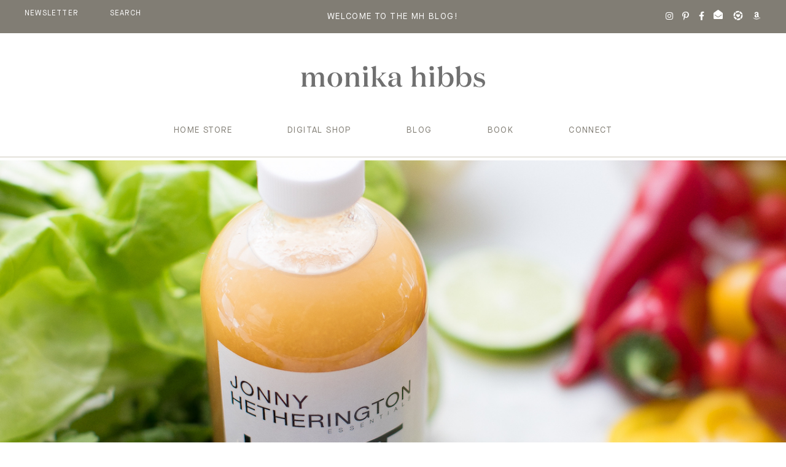

--- FILE ---
content_type: text/html; charset=UTF-8
request_url: https://monikahibbs.com/cauliflower-rice-bowl/zoo-noodles1-2/
body_size: 384857
content:
<!DOCTYPE html>
<html lang="en-US">
<head >
<meta charset="UTF-8" />
<script type="text/javascript">
/* <![CDATA[ */
 var gform;gform||(document.addEventListener("gform_main_scripts_loaded",function(){gform.scriptsLoaded=!0}),window.addEventListener("DOMContentLoaded",function(){gform.domLoaded=!0}),gform={domLoaded:!1,scriptsLoaded:!1,initializeOnLoaded:function(o){gform.domLoaded&&gform.scriptsLoaded?o():!gform.domLoaded&&gform.scriptsLoaded?window.addEventListener("DOMContentLoaded",o):document.addEventListener("gform_main_scripts_loaded",o)},hooks:{action:{},filter:{}},addAction:function(o,n,r,t){gform.addHook("action",o,n,r,t)},addFilter:function(o,n,r,t){gform.addHook("filter",o,n,r,t)},doAction:function(o){gform.doHook("action",o,arguments)},applyFilters:function(o){return gform.doHook("filter",o,arguments)},removeAction:function(o,n){gform.removeHook("action",o,n)},removeFilter:function(o,n,r){gform.removeHook("filter",o,n,r)},addHook:function(o,n,r,t,i){null==gform.hooks[o][n]&&(gform.hooks[o][n]=[]);var e=gform.hooks[o][n];null==i&&(i=n+"_"+e.length),gform.hooks[o][n].push({tag:i,callable:r,priority:t=null==t?10:t})},doHook:function(n,o,r){var t;if(r=Array.prototype.slice.call(r,1),null!=gform.hooks[n][o]&&((o=gform.hooks[n][o]).sort(function(o,n){return o.priority-n.priority}),o.forEach(function(o){"function"!=typeof(t=o.callable)&&(t=window[t]),"action"==n?t.apply(null,r):r[0]=t.apply(null,r)})),"filter"==n)return r[0]},removeHook:function(o,n,t,i){var r;null!=gform.hooks[o][n]&&(r=(r=gform.hooks[o][n]).filter(function(o,n,r){return!!(null!=i&&i!=o.tag||null!=t&&t!=o.priority)}),gform.hooks[o][n]=r)}}); 
/* ]]> */
</script>

<meta name="viewport" content="width=device-width, initial-scale=1" />
<meta name='robots' content='index, follow, max-image-preview:large, max-snippet:-1, max-video-preview:-1' />
	<style>img:is([sizes="auto" i], [sizes^="auto," i]) { contain-intrinsic-size: 3000px 1500px }</style>
	
	<!-- This site is optimized with the Yoast SEO plugin v26.0 - https://yoast.com/wordpress/plugins/seo/ -->
	<title>Cauliflower Rice bowls Monikahibbs.com - Monika Hibbs</title>
	<link rel="canonical" href="https://monikahibbs.com/cauliflower-rice-bowl/zoo-noodles1-2/" />
	<meta property="og:locale" content="en_US" />
	<meta property="og:type" content="article" />
	<meta property="og:title" content="Cauliflower Rice bowls Monikahibbs.com - Monika Hibbs" />
	<meta property="og:url" content="https://monikahibbs.com/cauliflower-rice-bowl/zoo-noodles1-2/" />
	<meta property="og:site_name" content="Monika Hibbs" />
	<meta property="article:modified_time" content="2017-03-23T04:14:54+00:00" />
	<meta property="og:image" content="https://monikahibbs.com/cauliflower-rice-bowl/zoo-noodles1-2" />
	<meta property="og:image:width" content="1200" />
	<meta property="og:image:height" content="1800" />
	<meta property="og:image:type" content="image/jpeg" />
	<meta name="twitter:card" content="summary_large_image" />
	<script type="application/ld+json" class="yoast-schema-graph">{"@context":"https://schema.org","@graph":[{"@type":"WebPage","@id":"https://monikahibbs.com/cauliflower-rice-bowl/zoo-noodles1-2/","url":"https://monikahibbs.com/cauliflower-rice-bowl/zoo-noodles1-2/","name":"Cauliflower Rice bowls Monikahibbs.com - Monika Hibbs","isPartOf":{"@id":"https://monikahibbs.com/#website"},"primaryImageOfPage":{"@id":"https://monikahibbs.com/cauliflower-rice-bowl/zoo-noodles1-2/#primaryimage"},"image":{"@id":"https://monikahibbs.com/cauliflower-rice-bowl/zoo-noodles1-2/#primaryimage"},"thumbnailUrl":"https://monikahibbs.com/wp-content/uploads/2017/03/Zoo-Noodles1-1.jpg","datePublished":"2017-03-23T04:12:23+00:00","dateModified":"2017-03-23T04:14:54+00:00","breadcrumb":{"@id":"https://monikahibbs.com/cauliflower-rice-bowl/zoo-noodles1-2/#breadcrumb"},"inLanguage":"en-US","potentialAction":[{"@type":"ReadAction","target":["https://monikahibbs.com/cauliflower-rice-bowl/zoo-noodles1-2/"]}]},{"@type":"ImageObject","inLanguage":"en-US","@id":"https://monikahibbs.com/cauliflower-rice-bowl/zoo-noodles1-2/#primaryimage","url":"https://monikahibbs.com/wp-content/uploads/2017/03/Zoo-Noodles1-1.jpg","contentUrl":"https://monikahibbs.com/wp-content/uploads/2017/03/Zoo-Noodles1-1.jpg","width":1200,"height":1800,"caption":"hot sauce and vegetables"},{"@type":"BreadcrumbList","@id":"https://monikahibbs.com/cauliflower-rice-bowl/zoo-noodles1-2/#breadcrumb","itemListElement":[{"@type":"ListItem","position":1,"name":"Home","item":"https://monikahibbs.com/"},{"@type":"ListItem","position":2,"name":"Cauliflower Rice Bowl","item":"https://monikahibbs.com/cauliflower-rice-bowl/"},{"@type":"ListItem","position":3,"name":"Cauliflower Rice bowls Monikahibbs.com"}]},{"@type":"WebSite","@id":"https://monikahibbs.com/#website","url":"https://monikahibbs.com/","name":"Monika Hibbs","description":"Interior Design Enthusiast Author of ‘Gather At Home’— An Entertaining Book. Owner of a Design &amp; Home Store","publisher":{"@id":"https://monikahibbs.com/#organization"},"potentialAction":[{"@type":"SearchAction","target":{"@type":"EntryPoint","urlTemplate":"https://monikahibbs.com/?s={search_term_string}"},"query-input":{"@type":"PropertyValueSpecification","valueRequired":true,"valueName":"search_term_string"}}],"inLanguage":"en-US"},{"@type":"Organization","@id":"https://monikahibbs.com/#organization","name":"Monika Hibbs","url":"https://monikahibbs.com/","logo":{"@type":"ImageObject","inLanguage":"en-US","@id":"https://monikahibbs.com/#/schema/logo/image/","url":"https://monikahibbs.com/wp-content/uploads/2022/10/monikalogo.png","contentUrl":"https://monikahibbs.com/wp-content/uploads/2022/10/monikalogo.png","width":600,"height":71,"caption":"Monika Hibbs"},"image":{"@id":"https://monikahibbs.com/#/schema/logo/image/"}}]}</script>
	<!-- / Yoast SEO plugin. -->


<link rel='dns-prefetch' href='//cdnjs.cloudflare.com' />
<link rel='dns-prefetch' href='//www.googletagmanager.com' />
<link rel="alternate" type="application/rss+xml" title="Monika Hibbs &raquo; Feed" href="https://monikahibbs.com/feed/" />
<link rel="alternate" type="application/rss+xml" title="Monika Hibbs &raquo; Comments Feed" href="https://monikahibbs.com/comments/feed/" />
<link rel="alternate" type="application/rss+xml" title="Monika Hibbs &raquo; Cauliflower Rice bowls Monikahibbs.com Comments Feed" href="https://monikahibbs.com/cauliflower-rice-bowl/zoo-noodles1-2/feed/" />
<script type="text/javascript">
/* <![CDATA[ */
window._wpemojiSettings = {"baseUrl":"https:\/\/s.w.org\/images\/core\/emoji\/16.0.1\/72x72\/","ext":".png","svgUrl":"https:\/\/s.w.org\/images\/core\/emoji\/16.0.1\/svg\/","svgExt":".svg","source":{"concatemoji":"https:\/\/monikahibbs.com\/wp-includes\/js\/wp-emoji-release.min.js?ver=4ef19c75e0d4c65b76866daeab83bf74"}};
/*! This file is auto-generated */
!function(s,n){var o,i,e;function c(e){try{var t={supportTests:e,timestamp:(new Date).valueOf()};sessionStorage.setItem(o,JSON.stringify(t))}catch(e){}}function p(e,t,n){e.clearRect(0,0,e.canvas.width,e.canvas.height),e.fillText(t,0,0);var t=new Uint32Array(e.getImageData(0,0,e.canvas.width,e.canvas.height).data),a=(e.clearRect(0,0,e.canvas.width,e.canvas.height),e.fillText(n,0,0),new Uint32Array(e.getImageData(0,0,e.canvas.width,e.canvas.height).data));return t.every(function(e,t){return e===a[t]})}function u(e,t){e.clearRect(0,0,e.canvas.width,e.canvas.height),e.fillText(t,0,0);for(var n=e.getImageData(16,16,1,1),a=0;a<n.data.length;a++)if(0!==n.data[a])return!1;return!0}function f(e,t,n,a){switch(t){case"flag":return n(e,"\ud83c\udff3\ufe0f\u200d\u26a7\ufe0f","\ud83c\udff3\ufe0f\u200b\u26a7\ufe0f")?!1:!n(e,"\ud83c\udde8\ud83c\uddf6","\ud83c\udde8\u200b\ud83c\uddf6")&&!n(e,"\ud83c\udff4\udb40\udc67\udb40\udc62\udb40\udc65\udb40\udc6e\udb40\udc67\udb40\udc7f","\ud83c\udff4\u200b\udb40\udc67\u200b\udb40\udc62\u200b\udb40\udc65\u200b\udb40\udc6e\u200b\udb40\udc67\u200b\udb40\udc7f");case"emoji":return!a(e,"\ud83e\udedf")}return!1}function g(e,t,n,a){var r="undefined"!=typeof WorkerGlobalScope&&self instanceof WorkerGlobalScope?new OffscreenCanvas(300,150):s.createElement("canvas"),o=r.getContext("2d",{willReadFrequently:!0}),i=(o.textBaseline="top",o.font="600 32px Arial",{});return e.forEach(function(e){i[e]=t(o,e,n,a)}),i}function t(e){var t=s.createElement("script");t.src=e,t.defer=!0,s.head.appendChild(t)}"undefined"!=typeof Promise&&(o="wpEmojiSettingsSupports",i=["flag","emoji"],n.supports={everything:!0,everythingExceptFlag:!0},e=new Promise(function(e){s.addEventListener("DOMContentLoaded",e,{once:!0})}),new Promise(function(t){var n=function(){try{var e=JSON.parse(sessionStorage.getItem(o));if("object"==typeof e&&"number"==typeof e.timestamp&&(new Date).valueOf()<e.timestamp+604800&&"object"==typeof e.supportTests)return e.supportTests}catch(e){}return null}();if(!n){if("undefined"!=typeof Worker&&"undefined"!=typeof OffscreenCanvas&&"undefined"!=typeof URL&&URL.createObjectURL&&"undefined"!=typeof Blob)try{var e="postMessage("+g.toString()+"("+[JSON.stringify(i),f.toString(),p.toString(),u.toString()].join(",")+"));",a=new Blob([e],{type:"text/javascript"}),r=new Worker(URL.createObjectURL(a),{name:"wpTestEmojiSupports"});return void(r.onmessage=function(e){c(n=e.data),r.terminate(),t(n)})}catch(e){}c(n=g(i,f,p,u))}t(n)}).then(function(e){for(var t in e)n.supports[t]=e[t],n.supports.everything=n.supports.everything&&n.supports[t],"flag"!==t&&(n.supports.everythingExceptFlag=n.supports.everythingExceptFlag&&n.supports[t]);n.supports.everythingExceptFlag=n.supports.everythingExceptFlag&&!n.supports.flag,n.DOMReady=!1,n.readyCallback=function(){n.DOMReady=!0}}).then(function(){return e}).then(function(){var e;n.supports.everything||(n.readyCallback(),(e=n.source||{}).concatemoji?t(e.concatemoji):e.wpemoji&&e.twemoji&&(t(e.twemoji),t(e.wpemoji)))}))}((window,document),window._wpemojiSettings);
/* ]]> */
</script>
<link rel='stylesheet' id='sbi_styles-css' href='https://monikahibbs.com/wp-content/plugins/instagram-feed/css/sbi-styles.min.css?ver=6.9.1' type='text/css' media='all' />
<link rel='stylesheet' id='mkhibbs2k22-css' href='https://monikahibbs.com/wp-content/themes/mhibbs2k22/style.css' type='text/css' media='all' />
<style id='wp-emoji-styles-inline-css' type='text/css'>

	img.wp-smiley, img.emoji {
		display: inline !important;
		border: none !important;
		box-shadow: none !important;
		height: 1em !important;
		width: 1em !important;
		margin: 0 0.07em !important;
		vertical-align: -0.1em !important;
		background: none !important;
		padding: 0 !important;
	}
</style>
<link rel='stylesheet' id='wp-block-library-css' href='https://monikahibbs.com/wp-includes/css/dist/block-library/style.min.css?ver=4ef19c75e0d4c65b76866daeab83bf74' type='text/css' media='all' />
<style id='classic-theme-styles-inline-css' type='text/css'>
/*! This file is auto-generated */
.wp-block-button__link{color:#fff;background-color:#32373c;border-radius:9999px;box-shadow:none;text-decoration:none;padding:calc(.667em + 2px) calc(1.333em + 2px);font-size:1.125em}.wp-block-file__button{background:#32373c;color:#fff;text-decoration:none}
</style>
<link rel='stylesheet' id='edd-blocks-css' href='https://monikahibbs.com/wp-content/plugins/easy-digital-downloads/includes/blocks/assets/css/edd-blocks.css?ver=3.5.2' type='text/css' media='all' />
<style id='global-styles-inline-css' type='text/css'>
:root{--wp--preset--aspect-ratio--square: 1;--wp--preset--aspect-ratio--4-3: 4/3;--wp--preset--aspect-ratio--3-4: 3/4;--wp--preset--aspect-ratio--3-2: 3/2;--wp--preset--aspect-ratio--2-3: 2/3;--wp--preset--aspect-ratio--16-9: 16/9;--wp--preset--aspect-ratio--9-16: 9/16;--wp--preset--color--black: #000000;--wp--preset--color--cyan-bluish-gray: #abb8c3;--wp--preset--color--white: #ffffff;--wp--preset--color--pale-pink: #f78da7;--wp--preset--color--vivid-red: #cf2e2e;--wp--preset--color--luminous-vivid-orange: #ff6900;--wp--preset--color--luminous-vivid-amber: #fcb900;--wp--preset--color--light-green-cyan: #7bdcb5;--wp--preset--color--vivid-green-cyan: #00d084;--wp--preset--color--pale-cyan-blue: #8ed1fc;--wp--preset--color--vivid-cyan-blue: #0693e3;--wp--preset--color--vivid-purple: #9b51e0;--wp--preset--gradient--vivid-cyan-blue-to-vivid-purple: linear-gradient(135deg,rgba(6,147,227,1) 0%,rgb(155,81,224) 100%);--wp--preset--gradient--light-green-cyan-to-vivid-green-cyan: linear-gradient(135deg,rgb(122,220,180) 0%,rgb(0,208,130) 100%);--wp--preset--gradient--luminous-vivid-amber-to-luminous-vivid-orange: linear-gradient(135deg,rgba(252,185,0,1) 0%,rgba(255,105,0,1) 100%);--wp--preset--gradient--luminous-vivid-orange-to-vivid-red: linear-gradient(135deg,rgba(255,105,0,1) 0%,rgb(207,46,46) 100%);--wp--preset--gradient--very-light-gray-to-cyan-bluish-gray: linear-gradient(135deg,rgb(238,238,238) 0%,rgb(169,184,195) 100%);--wp--preset--gradient--cool-to-warm-spectrum: linear-gradient(135deg,rgb(74,234,220) 0%,rgb(151,120,209) 20%,rgb(207,42,186) 40%,rgb(238,44,130) 60%,rgb(251,105,98) 80%,rgb(254,248,76) 100%);--wp--preset--gradient--blush-light-purple: linear-gradient(135deg,rgb(255,206,236) 0%,rgb(152,150,240) 100%);--wp--preset--gradient--blush-bordeaux: linear-gradient(135deg,rgb(254,205,165) 0%,rgb(254,45,45) 50%,rgb(107,0,62) 100%);--wp--preset--gradient--luminous-dusk: linear-gradient(135deg,rgb(255,203,112) 0%,rgb(199,81,192) 50%,rgb(65,88,208) 100%);--wp--preset--gradient--pale-ocean: linear-gradient(135deg,rgb(255,245,203) 0%,rgb(182,227,212) 50%,rgb(51,167,181) 100%);--wp--preset--gradient--electric-grass: linear-gradient(135deg,rgb(202,248,128) 0%,rgb(113,206,126) 100%);--wp--preset--gradient--midnight: linear-gradient(135deg,rgb(2,3,129) 0%,rgb(40,116,252) 100%);--wp--preset--font-size--small: 13px;--wp--preset--font-size--medium: 20px;--wp--preset--font-size--large: 36px;--wp--preset--font-size--x-large: 42px;--wp--preset--spacing--20: 0.44rem;--wp--preset--spacing--30: 0.67rem;--wp--preset--spacing--40: 1rem;--wp--preset--spacing--50: 1.5rem;--wp--preset--spacing--60: 2.25rem;--wp--preset--spacing--70: 3.38rem;--wp--preset--spacing--80: 5.06rem;--wp--preset--shadow--natural: 6px 6px 9px rgba(0, 0, 0, 0.2);--wp--preset--shadow--deep: 12px 12px 50px rgba(0, 0, 0, 0.4);--wp--preset--shadow--sharp: 6px 6px 0px rgba(0, 0, 0, 0.2);--wp--preset--shadow--outlined: 6px 6px 0px -3px rgba(255, 255, 255, 1), 6px 6px rgba(0, 0, 0, 1);--wp--preset--shadow--crisp: 6px 6px 0px rgba(0, 0, 0, 1);}:where(.is-layout-flex){gap: 0.5em;}:where(.is-layout-grid){gap: 0.5em;}body .is-layout-flex{display: flex;}.is-layout-flex{flex-wrap: wrap;align-items: center;}.is-layout-flex > :is(*, div){margin: 0;}body .is-layout-grid{display: grid;}.is-layout-grid > :is(*, div){margin: 0;}:where(.wp-block-columns.is-layout-flex){gap: 2em;}:where(.wp-block-columns.is-layout-grid){gap: 2em;}:where(.wp-block-post-template.is-layout-flex){gap: 1.25em;}:where(.wp-block-post-template.is-layout-grid){gap: 1.25em;}.has-black-color{color: var(--wp--preset--color--black) !important;}.has-cyan-bluish-gray-color{color: var(--wp--preset--color--cyan-bluish-gray) !important;}.has-white-color{color: var(--wp--preset--color--white) !important;}.has-pale-pink-color{color: var(--wp--preset--color--pale-pink) !important;}.has-vivid-red-color{color: var(--wp--preset--color--vivid-red) !important;}.has-luminous-vivid-orange-color{color: var(--wp--preset--color--luminous-vivid-orange) !important;}.has-luminous-vivid-amber-color{color: var(--wp--preset--color--luminous-vivid-amber) !important;}.has-light-green-cyan-color{color: var(--wp--preset--color--light-green-cyan) !important;}.has-vivid-green-cyan-color{color: var(--wp--preset--color--vivid-green-cyan) !important;}.has-pale-cyan-blue-color{color: var(--wp--preset--color--pale-cyan-blue) !important;}.has-vivid-cyan-blue-color{color: var(--wp--preset--color--vivid-cyan-blue) !important;}.has-vivid-purple-color{color: var(--wp--preset--color--vivid-purple) !important;}.has-black-background-color{background-color: var(--wp--preset--color--black) !important;}.has-cyan-bluish-gray-background-color{background-color: var(--wp--preset--color--cyan-bluish-gray) !important;}.has-white-background-color{background-color: var(--wp--preset--color--white) !important;}.has-pale-pink-background-color{background-color: var(--wp--preset--color--pale-pink) !important;}.has-vivid-red-background-color{background-color: var(--wp--preset--color--vivid-red) !important;}.has-luminous-vivid-orange-background-color{background-color: var(--wp--preset--color--luminous-vivid-orange) !important;}.has-luminous-vivid-amber-background-color{background-color: var(--wp--preset--color--luminous-vivid-amber) !important;}.has-light-green-cyan-background-color{background-color: var(--wp--preset--color--light-green-cyan) !important;}.has-vivid-green-cyan-background-color{background-color: var(--wp--preset--color--vivid-green-cyan) !important;}.has-pale-cyan-blue-background-color{background-color: var(--wp--preset--color--pale-cyan-blue) !important;}.has-vivid-cyan-blue-background-color{background-color: var(--wp--preset--color--vivid-cyan-blue) !important;}.has-vivid-purple-background-color{background-color: var(--wp--preset--color--vivid-purple) !important;}.has-black-border-color{border-color: var(--wp--preset--color--black) !important;}.has-cyan-bluish-gray-border-color{border-color: var(--wp--preset--color--cyan-bluish-gray) !important;}.has-white-border-color{border-color: var(--wp--preset--color--white) !important;}.has-pale-pink-border-color{border-color: var(--wp--preset--color--pale-pink) !important;}.has-vivid-red-border-color{border-color: var(--wp--preset--color--vivid-red) !important;}.has-luminous-vivid-orange-border-color{border-color: var(--wp--preset--color--luminous-vivid-orange) !important;}.has-luminous-vivid-amber-border-color{border-color: var(--wp--preset--color--luminous-vivid-amber) !important;}.has-light-green-cyan-border-color{border-color: var(--wp--preset--color--light-green-cyan) !important;}.has-vivid-green-cyan-border-color{border-color: var(--wp--preset--color--vivid-green-cyan) !important;}.has-pale-cyan-blue-border-color{border-color: var(--wp--preset--color--pale-cyan-blue) !important;}.has-vivid-cyan-blue-border-color{border-color: var(--wp--preset--color--vivid-cyan-blue) !important;}.has-vivid-purple-border-color{border-color: var(--wp--preset--color--vivid-purple) !important;}.has-vivid-cyan-blue-to-vivid-purple-gradient-background{background: var(--wp--preset--gradient--vivid-cyan-blue-to-vivid-purple) !important;}.has-light-green-cyan-to-vivid-green-cyan-gradient-background{background: var(--wp--preset--gradient--light-green-cyan-to-vivid-green-cyan) !important;}.has-luminous-vivid-amber-to-luminous-vivid-orange-gradient-background{background: var(--wp--preset--gradient--luminous-vivid-amber-to-luminous-vivid-orange) !important;}.has-luminous-vivid-orange-to-vivid-red-gradient-background{background: var(--wp--preset--gradient--luminous-vivid-orange-to-vivid-red) !important;}.has-very-light-gray-to-cyan-bluish-gray-gradient-background{background: var(--wp--preset--gradient--very-light-gray-to-cyan-bluish-gray) !important;}.has-cool-to-warm-spectrum-gradient-background{background: var(--wp--preset--gradient--cool-to-warm-spectrum) !important;}.has-blush-light-purple-gradient-background{background: var(--wp--preset--gradient--blush-light-purple) !important;}.has-blush-bordeaux-gradient-background{background: var(--wp--preset--gradient--blush-bordeaux) !important;}.has-luminous-dusk-gradient-background{background: var(--wp--preset--gradient--luminous-dusk) !important;}.has-pale-ocean-gradient-background{background: var(--wp--preset--gradient--pale-ocean) !important;}.has-electric-grass-gradient-background{background: var(--wp--preset--gradient--electric-grass) !important;}.has-midnight-gradient-background{background: var(--wp--preset--gradient--midnight) !important;}.has-small-font-size{font-size: var(--wp--preset--font-size--small) !important;}.has-medium-font-size{font-size: var(--wp--preset--font-size--medium) !important;}.has-large-font-size{font-size: var(--wp--preset--font-size--large) !important;}.has-x-large-font-size{font-size: var(--wp--preset--font-size--x-large) !important;}
:where(.wp-block-post-template.is-layout-flex){gap: 1.25em;}:where(.wp-block-post-template.is-layout-grid){gap: 1.25em;}
:where(.wp-block-columns.is-layout-flex){gap: 2em;}:where(.wp-block-columns.is-layout-grid){gap: 2em;}
:root :where(.wp-block-pullquote){font-size: 1.5em;line-height: 1.6;}
</style>
<link rel='stylesheet' id='related-posts-by-taxonomy-css' href='https://monikahibbs.com/wp-content/plugins/related-posts-by-taxonomy/includes/assets/css/styles.css' type='text/css' media='all' />
<link rel='stylesheet' id='edd-styles-css' href='https://monikahibbs.com/wp-content/plugins/easy-digital-downloads/assets/css/edd.min.css?ver=3.5.2' type='text/css' media='all' />
<link rel='stylesheet' id='edd-free-downloads-css' href='https://monikahibbs.com/wp-content/plugins/edd-free-downloads/assets/css/style.min.css?ver=2.3.9' type='text/css' media='all' />
<link rel='stylesheet' id='wppopups-base-css' href='https://monikahibbs.com/wp-content/plugins/wp-popups-lite/src/assets/css/wppopups-base.css?ver=2.2.0.3' type='text/css' media='all' />
<link rel='stylesheet' id='scroll_css-css' href='https://cdnjs.cloudflare.com/ajax/libs/malihu-custom-scrollbar-plugin/3.1.5/jquery.mCustomScrollbar.min.css?ver=3.1' type='text/css' media='all' />
<link rel='stylesheet' id='faws-css' href='https://monikahibbs.com/wp-content/themes/mhibbs2k22/faw/css/all.min.css?ver=1.1' type='text/css' media='all' />
<link rel='stylesheet' id='slick_css-css' href='https://monikahibbs.com/wp-content/themes/mhibbs2k22/scripts/slick/slick.css?ver=1.1' type='text/css' media='all' />
<link rel='stylesheet' id='boot_css-css' href='https://cdnjs.cloudflare.com/ajax/libs/jquery-modal/0.9.1/jquery.modal.min.css?ver=1.1' type='text/css' media='all' />
<link rel='stylesheet' id='slicktheme_css-css' href='https://monikahibbs.com/wp-content/themes/mhibbs2k22/scripts/slick/slick-theme.css?ver=1.1' type='text/css' media='all' />
<link rel='stylesheet' id='ubermenu-css' href='https://monikahibbs.com/wp-content/plugins/ubermenu/pro/assets/css/ubermenu.min.css?ver=3.3.1.1' type='text/css' media='all' />
<link rel='stylesheet' id='ubermenu-minimal-css' href='https://monikahibbs.com/wp-content/plugins/ubermenu/assets/css/skins/minimal.css' type='text/css' media='all' />
<script type="text/javascript" src="https://monikahibbs.com/wp-includes/js/jquery/jquery.min.js?ver=3.7.1" id="jquery-core-js"></script>
<script type="text/javascript" src="https://monikahibbs.com/wp-includes/js/jquery/jquery-migrate.min.js?ver=3.4.1" id="jquery-migrate-js"></script>
<script type="text/javascript" src="https://monikahibbs.com/wp-content/themes/mhibbs2k22/scripts/isotype.js" id="iso_js-js"></script>

<!-- Google tag (gtag.js) snippet added by Site Kit -->
<!-- Google Analytics snippet added by Site Kit -->
<script type="text/javascript" src="https://www.googletagmanager.com/gtag/js?id=GT-TNC3K5S" id="google_gtagjs-js" async></script>
<script type="text/javascript" id="google_gtagjs-js-after">
/* <![CDATA[ */
window.dataLayer = window.dataLayer || [];function gtag(){dataLayer.push(arguments);}
gtag("set","linker",{"domains":["monikahibbs.com"]});
gtag("js", new Date());
gtag("set", "developer_id.dZTNiMT", true);
gtag("config", "GT-TNC3K5S");
/* ]]> */
</script>
<link rel="https://api.w.org/" href="https://monikahibbs.com/wp-json/" /><link rel="alternate" title="JSON" type="application/json" href="https://monikahibbs.com/wp-json/wp/v2/media/14566" /><link rel="EditURI" type="application/rsd+xml" title="RSD" href="https://monikahibbs.com/xmlrpc.php?rsd" />
<link rel="alternate" title="oEmbed (JSON)" type="application/json+oembed" href="https://monikahibbs.com/wp-json/oembed/1.0/embed?url=https%3A%2F%2Fmonikahibbs.com%2Fcauliflower-rice-bowl%2Fzoo-noodles1-2%2F" />
<link rel="alternate" title="oEmbed (XML)" type="text/xml+oembed" href="https://monikahibbs.com/wp-json/oembed/1.0/embed?url=https%3A%2F%2Fmonikahibbs.com%2Fcauliflower-rice-bowl%2Fzoo-noodles1-2%2F&#038;format=xml" />
<!-- Pinterest Pixel Base Code --!>
<script>!function(e){if(!window.pintrk){window.pintrk = function () { window.pintrk.queue.push(Array.prototype.slice.call(arguments))};var n=window.pintrk;n.queue=[],n.version='3.0';var t=document.createElement('script');t.async=!0,t.src=e;var r=document.getElementsByTagName('script')[0]; r.parentNode.insertBefore(t,r)}}('https://s.pinimg.com/ct/core.js'); pintrk('load', '2612715765788'); pintrk('page'); </script> <noscript><img height='1' width='1' style='display:none;' alt='' src='https://ct.pinterest.com/v3/?tid=2612715765788&noscript=1' /></noscript><!-- End Pinterest Pixel Base Code --!>
<script> pintrk('track', 'pagevisit'); </script>
<meta name="generator" content="Site Kit by Google 1.171.0" /><style id="ubermenu-custom-generated-css">
/** UberMenu Custom Menu Styles (Customizer) **/
/* main */
 .ubermenu-main .ubermenu-nav { max-width:1370px; }
 .ubermenu-main .ubermenu-item-level-0 > .ubermenu-target { color:#817d74; }
 .ubermenu-main .ubermenu-submenu.ubermenu-submenu-drop { color:#817d74; }


/** UberMenu Custom Menu Item Styles (Menu Item Settings) **/
/* 327877 */ .ubermenu .ubermenu-submenu.ubermenu-submenu-id-327877 { background-color:#f9f4ef; }
/* 327879 */ .ubermenu .ubermenu-submenu.ubermenu-submenu-id-327879 { background-color:#f9f4ef; }
/* 327933 */ .ubermenu .ubermenu-submenu.ubermenu-submenu-id-327933 { background-color:#f9f4ef; }


/** UberMenu Custom Tweaks (General Settings) **/
.ubermenu-transition-shift .ubermenu-item .ubermenu-submenu-drop {
    padding: 45px;
}

.ubermenu-sub-indicators .ubermenu-has-submenu-drop>.ubermenu-target:after{
display:none!important;
}

.ubermenu-item-has-children > a{
text-transform:uppercase;
}

.ubermenu-target{
font-size:14px!important;
letter-spacing:0.1em;
line-height:30px;
font-family: "MaisonNeue-Book";
}

span.ubermenu-target-title.ubermenu-target-text {
    text-transform: uppercase;
color:#817D74;
}

.ubermenu-submenu .ubermenu-submenu .ubermenu-submenu span.ubermenu-target-title.ubermenu-target-text{
text-transform:none;
color:#817D74;
}

.ubermenu .ubermenu-submenu .ubermenu-submenu .ubermenu-submenu .ubermenu-target{
padding-top:0!important;
padding-bottom:0!important;
}

#menu-item-307544 .ubermenu-target-title, #menu-item-307513 .ubermenu-target-title, #menu-item-307545 > a:first-of-type .ubermenu-target-title{
visibility: hidden!important;
}
/* Status: Regenerated */

</style><meta name="generator" content="Easy Digital Downloads v3.5.2" />
<link rel="pingback" href="https://monikahibbs.com/xmlrpc.php" />
<link rel="preconnect" href="https://fonts.googleapis.com">
<link rel="preconnect" href="https://fonts.gstatic.com" crossorigin>
<link href="https://fonts.googleapis.com/css2?family=Tenor+Sans&display=swap" rel="stylesheet">
<link href="https://unpkg.com/aos@2.3.1/dist/aos.css" rel="stylesheet"> <!--<script>window.nastygoat = {aid:"wDv0QbphGDVaJsZxz3y1PJhD3Xk5hqzVzgtxLKpERQer8xHkCzz_eKZl8H4wMlKZIw==",pid:"jzb01UW9rLNXMmHHTW4uxIdOHsmuhqJ0sspDFy04Uj06"};</script>
<script type="text/javascript" src="//assets.rewardstyle.com/scriptmanager/rs-script-manager.js"></script>

<script type="text/javascript" src="//rewardstyle-d.openx.net/w/1.0/jstag"></script>
<script>
var OX_rewardstyle = OX();
var isMobile = {
Android: function() {
return navigator.userAgent.match(/Android/i);
},
BlackBerry: function() {
return navigator.userAgent.match(/BlackBerry/i);
},
iOS: function() {
return navigator.userAgent.match(/iPhone|iPad|iPod/i);
},
Opera: function() {
return navigator.userAgent.match(/Opera Mini/i);
},
Windows: function() {
return navigator.userAgent.match(/IEMobile/i);
},
any: function() {
return (isMobile.Android() || isMobile.BlackBerry() || isMobile.iOS() || isMobile.Opera() || isMobile.Windows());
}
};
</script>--><style type="text/css" id="spu-css-327945" class="spu-css">		#spu-bg-327945 {
			background-color: rgba(203,198,182, 0.8);
		}

		#spu-327945 .spu-close {
			font-size: 30px;
			color: rgb(129, 125, 116);
			text-shadow: 0 1px 0 #fff;
		}

		#spu-327945 .spu-close:hover {
			color: #000;
		}

		#spu-327945 {
			background-color: rgba(255,255,255, 1);
			max-width: 1000px;
			border-radius: 0px;
							background-image: url( http://0 );
				background-repeat: no-repeat;
				background-size: auto;
			
					height: auto;
					box-shadow:  0px 0px 10px 1px #817d74;
				}

		#spu-327945 .spu-container {
					border: 1px solid;
			border-color: #bfc8d5;
			border-radius: 0px;
			margin: 14px;
					padding: 0px;
			height: calc(100% - 28px);
		}
		/*
        * Add custom CSS for this popup
        * Be sure to start your rules with #spu-55503 { } and use !important when needed to override plugin rules
        */
        
        #spu-327945 {
            outline: solid #fff 15px;
            }
            
            /*html i.spu-icon.spu-icon-close:before{display:none;}
            html .spu-close-popup:after{
            content: "X";
                width: 30px;
                height: 30px;
                display: block;
                position: relative;
                font-family: "Lato", "Helvetica Neue", Helvetica, Arial, sans-serif!important;
                color: #4d4c4e;
                font-size: 15px;
                letter-spacing: 0.1rem;
                line-height: 1.65;
                text-align: center;
            }*/
            
            .hoverpop {
                width: 100%;
                max-width: 90px;
                height: 90px;
                margin: auto;
                background-repeat: no-repeat;
                background-size: cover;
                position: absolute;
                right: -15px;
                top: 0px;
            }
            #spu-327945 .spu-close{
                text-shadow:none!important;
            }
            
            .spu-box .news_img{
                width:100%;
                max-width:445px;
                display:block;
                margin:0;
            }
            
            .spu-box .wpcf7-validation-errors{
                width:100%!important;
            }
            
            .spu-box span.wpcf7-not-valid-tip {
                margin: -10px 0 5px 0;
             display:block;
            }
                    .spu-box{
                    top:100px!important;
                            max-width: 100%!important;
                            }
                    
                    .spu-box .gfield_required{
                        display:none;
                    }
                    
                    .spu-box h3{
                color: #817D74;
                font-weight:  normal;
                font-size: 26px;
                letter-spacing: 0.05em;
                text-transform: uppercase;
                text-align: left;
                line-height: 24px;
                margin-top: 75px;
                margin-bottom: 50px;
                    }
                 /*   
                        .spu-box h3:after{
                        display:block;
                        width:100%;
                        height:1px;
                        background-color:#fff;
                        content:"";
                        max-width:65px;
                        margin:15px auto;
                        }
            */
                        
                        .spu-box p{
                color: #4d4c4e;
                font-size: 16px;
                letter-spacing: 0.025em;
                line-height: 24px;
                text-align: left;
                overflow: hidden;
                clear: both;
                        }
                    
                
                    .spu-box-container{
                          display: -webkit-box;      /* OLD - iOS 6-, Safari 3.1-6 */
              display: -moz-box;         /* OLD - Firefox 19- (buggy but mostly works) */
              display: -ms-flexbox;      /* TWEENER - IE 10 */
              display: -webkit-flex;     /* NEW - Chrome */
              display: flex;             /* NEW, Spec - Opera 12.1, Firefox 20+ */
            -webkit-box-flex: 1;      /* OLD - iOS 6-, Safari 3.1-6 */
              -moz-box-flex: 1;         /* OLD - Firefox 19- */
              width: 100%;               /* For old syntax, otherwise collapses. */
              -webkit-flex: 1;          /* Chrome */
              -ms-flex: 1;              /* IE 10 */
              flex: 1;  
            -webkit-justify-content: space-between;
            justify-content: space-between;
            max-width:1000px;
            width:100%;
                margin: 20px auto!important;
                    }
            
            #spu-327945 .spu-close{
            margin-top:25px;
            margin-right:25px;
            }
                    
                    .leftpop{
                        display:none;
                        width:100%;
                        height:auto;
                        background-repeat:repeat;
                        background-size: cover;
                        overflow:hidden;
                        background-position:center center;
                    }
                    
                    .rightpop{
                        padding:0px;
                        position:relative;
                        background-color:transparent;
                        box-sizing:border-box;
                        width:100%;
                        margin:0 auto;
                    }
            
                
              
                
            .search-field{
                border:none;
                padding:15px 25px 15px 0;
                background: white;
                height: 45px;
                letter-spacing: 0.1rem;
                text-transform:uppercase;
                margin: auto;
                width: 100%;
                max-width: 100%;
                color:#817D74;
                border-bottom:solid thin #817D74;
                font-family: "MaisonNeue-Book";
                font-size: 14px;
                line-height: normal;
                text-align: left;
                overflow: hidden;
                clear: both;
                box-sizing:border-box;
                border-radius:0;
                margin-bottom:15px;
            }
            
            .spu-content .search-submit{
                max-width: 100%;
                margin: 0;
                border:none!important;
                width:100%!important;
                color:#A3B8D2!important;
                font-size: 12px!important;
                letter-spacing: 0.1em!important;
                line-height: normal!important;
                text-align: right!important;
                overflow: hidden!important;
                clear: both!important;
                text-transform:uppercase!important;
                padding:0!important;
                background-color:transparent!important;
            }
            
            #spu-327945  h3{
            margin-top: 160px;
            }
            
            
            
            @media only screen and (max-width: 768px) {
                .hoverpop {
                 right:40px;   
                }
                
            }
            
            
            @media only screen and (min-width: 1030px) {
                
                .leftpop{
                        display:block;
                }
            
                    .rightpop{
                        padding:0px;
                    }
            }
            
            #spu-327945 {
                background-color: rgba(255,255,255, 1);
                margin: auto;
                float: none;
                left: auto!important;
                right: auto!important;
            max-width:1100px!important;
            }
            
            .spu-box p{
            color:#817D74!important;
            }
            
            @media only screen and (min-width: 1030px) {
                
                    .rightpop{
                        max-width:500px;
                        }
            }						</style>
		<style type="text/css" id="spu-css-327946" class="spu-css">		#spu-bg-327946 {
			background-color: rgba(203,198,182, 0.8);
		}

		#spu-327946 .spu-close {
			font-size: 30px;
			color: rgb(129, 125, 116);
			text-shadow: 0 1px 0 #fff;
		}

		#spu-327946 .spu-close:hover {
			color: #000;
		}

		#spu-327946 {
			background-color: rgba(255,255,255, 1);
			max-width: 1000px;
			border-radius: 0px;
							background-image: url( http://0 );
				background-repeat: no-repeat;
				background-size: auto;
			
					height: auto;
					box-shadow:  0px 0px 10px 1px #817d74;
				}

		#spu-327946 .spu-container {
					border: 1px solid;
			border-color: #bfc8d5;
			border-radius: 0px;
			margin: 14px;
					padding: 0px;
			height: calc(100% - 28px);
		}
		/*
        * Add custom CSS for this popup
        * Be sure to start your rules with #spu-55503 { } and use !important when needed to override plugin rules
        */
        
        #spu-327946{
outline: solid #fff 15px;
}

/*html i.spu-icon.spu-icon-close:before{display:none;}
html .spu-close-popup:after{
content: "X";
    width: 30px;
    height: 30px;
    display: block;
    position: relative;
    font-family: "Lato", "Helvetica Neue", Helvetica, Arial, sans-serif!important;
    color: #4d4c4e;
    font-size: 15px;
    letter-spacing: 0.1rem;
    line-height: 1.65;
    text-align: center;
}*/

.hoverpop {
    width: 100%;
    max-width: 90px;
    height: 90px;
    margin: auto;
    background-repeat: no-repeat;
    background-size: cover;
    position: absolute;
    right: -15px;
    top: 0px;
}
#spu-327946.spu-close{
    text-shadow:none!important;
}

.spu-box .news_img{
    width:100%;
    max-width:445px;
    display:block;
    margin:0;
}

.spu-box .wpcf7-validation-errors{
    width:100%!important;
}

.spu-box span.wpcf7-not-valid-tip {
    margin: -10px 0 5px 0;
 display:block;
}
        .spu-box{
        top:100px!important;
                max-width: 100%!important;
                }
        
        .spu-box .gfield_required{
            display:none;
        }
        
        .spu-box h3{
    color: #817D74;
    font-weight:  normal;
    font-size: 26px;
    letter-spacing: 0.05em;
    text-transform: uppercase;
    text-align: left;
    line-height: 24px;
    margin-top: 75px;
    margin-bottom: 50px;
        }
     /*   
            .spu-box h3:after{
            display:block;
            width:100%;
            height:1px;
            background-color:#fff;
            content:"";
            max-width:65px;
            margin:15px auto;
            }
*/
            
            .spu-box p{
    color: #4d4c4e;
    font-size: 16px;
    letter-spacing: 0.025em;
    line-height: 24px;
    text-align: left;
    overflow: hidden;
    clear: both;
            }
        
    
        .spu-box-container{
              display: -webkit-box;      /* OLD - iOS 6-, Safari 3.1-6 */
  display: -moz-box;         /* OLD - Firefox 19- (buggy but mostly works) */
  display: -ms-flexbox;      /* TWEENER - IE 10 */
  display: -webkit-flex;     /* NEW - Chrome */
  display: flex;             /* NEW, Spec - Opera 12.1, Firefox 20+ */
-webkit-box-flex: 1;      /* OLD - iOS 6-, Safari 3.1-6 */
  -moz-box-flex: 1;         /* OLD - Firefox 19- */
  width: 100%;               /* For old syntax, otherwise collapses. */
  -webkit-flex: 1;          /* Chrome */
  -ms-flex: 1;              /* IE 10 */
  flex: 1;  
-webkit-justify-content: space-between;
justify-content: space-between;
max-width:1000px;
width:100%;
    margin: 20px auto!important;
        }

#spu-327946.spu-close{
margin-top:25px;
margin-right:25px;
}
        
        .leftpop{
            display:none;
            width:100%;
            height:auto;
            background-repeat:repeat;
            background-size: cover;
            overflow:hidden;
            background-position:center center;
        }
        
        .rightpop{
            padding:0px;
            position:relative;
            background-color:transparent;
            box-sizing:border-box;
            width:100%;
            margin:0 auto;
        }

    
  
    
.spu-content input{
    border:none;
    padding:15px 25px 15px 0;
    background: white;
    height: 45px;
    letter-spacing: 0.1rem;
    text-transform:uppercase;
    margin: auto;
    width: 100%;
    max-width: 100%;
    color:#817D74;
    border-bottom:solid thin #817D74;
    font-family: "MaisonNeue-Book";
    font-size: 14px;
    line-height: normal;
    text-align: left;
    overflow: hidden;
    clear: both;
    box-sizing:border-box;
    border-radius:0;
    margin-bottom:15px;
}

.spu-content label{
display:none!important;
}

.spu-content input[type=submit]{
    border:none;
    width:100%;
    color:#A3B8D2;
    font-size: 12px;
    letter-spacing: 0.1em;
    line-height: normal;
    text-align: right;
    overflow: hidden;
    clear: both;
    text-transform:uppercase;
    padding:0;
    background-color:transparent;
}


@media only screen and (max-width: 768px) {
    .hoverpop {
     right:40px;   
    }
    
}


@media only screen and (min-width: 1030px) {
    
    .leftpop{
            display:block;
    }

        .rightpop{
            padding:0px;
        }
}

#spu-327946{
    background-color: rgba(255,255,255, 1);
    margin: auto;
    float: none;
    left: auto!important;
    right: auto!important;
max-width:1100px!important;
}

.spu-box p{
color:#817D74!important;
}

@media only screen and (min-width: 1030px) {
    
        .rightpop{
            max-width:500px;
            }
}						</style>
		<link rel="icon" href="https://monikahibbs.com/wp-content/uploads/2022/10/cropped-favicon-32x32.png" sizes="32x32" />
<link rel="icon" href="https://monikahibbs.com/wp-content/uploads/2022/10/cropped-favicon-192x192.png" sizes="192x192" />
<link rel="apple-touch-icon" href="https://monikahibbs.com/wp-content/uploads/2022/10/cropped-favicon-180x180.png" />
<meta name="msapplication-TileImage" content="https://monikahibbs.com/wp-content/uploads/2022/10/cropped-favicon-270x270.png" />
	<!-- Shopr 3.1.11 -->
	<script>
		var shopr_mosaic_ids = [], shopr_mosaic_filters = [], shopr_columns = 4;
	</script>
	</head>
<body data-rsssl=1 class="attachment wp-singular attachment-template-default single single-attachment postid-14566 attachmentid-14566 attachment-jpeg wp-theme-genesis wp-child-theme-mhibbs2k22 edd-js-none metaslider-plugin header-full-width content-sidebar genesis-breadcrumbs-hidden genesis-footer-widgets-hidden">
	<style>.edd-js-none .edd-has-js, .edd-js .edd-no-js, body.edd-js input.edd-no-js { display: none; }</style>
	<script>/* <![CDATA[ */(function(){var c = document.body.classList;c.remove('edd-js-none');c.add('edd-js');})();/* ]]> */</script>
	<div class="site-container"><header class="site-header"><div class="greenblock the-menu">
  <div class="inner">
    <div class="left">
<a href="#newsletter" class="newsletter">Newsletter</a>
<a href="javascript:void()" data-toggle="modal" data-target="#mysearch" class="searchbtn">Search</a>

    </div>

<div class="center bannertoptxt">
<a href="" style="margin:auto;" target="_blank">WELCOME TO THE MH BLOG!</a>
</div>

 <div class="right">
  
  <div class="socialmedia">
	  <ul>
		  <li><a href="https://www.instagram.com/monikahibbs/" target="_blank"><i class="fab fa-instagram"></i></a></li>
		  <li><a href="https://www.pinterest.ca/monikahibbs/" target="_blank"><i class="fab fa-pinterest-p"></i></a></li>
		  <li><a href="https://www.facebook.com/bymonika" target="_blank"><i class="fab fa-facebook-f"></i></a></li>
		  <li><a href="/cdn-cgi/l/email-protection#88e0ede4e4e7c8e5e7e6e1e3e9e0e1eaeafba6ebe7e5" target="_blank"><i class="fab envelope"></i></a></li>
		  <li><a href="https://www.shopltk.com/explore/monikahibbs" target="_blank"><i class="fab heartme"></i></a></li>
		  <li><a href="https://www.amazon.com/shop/influencer-3b7561f5?ref=ac_inf_tb_vh" target="_blank"><i class="fab fa-amazon"></i></a>

</li>
		  </ul>
	  </div>  



</div>

</div></div>





<div class="the-menu">
  <div class="inner">
    <div class="center">
      <a href="https://monikahibbs.com">
<svg xmlns="http://www.w3.org/2000/svg" width="217.565" height="25.403" viewBox="0 0 217.565 25.403">
  <path id="MH_Logo" d="M380.466,301.219a2.708,2.708,0,0,0-2.258.508l.328-6h.067c1.626,3.522,3.692,5.689,6.773,5.689,1.93,0,3.453-1.117,3.453-3.118,0-1.9-1.76-2.538-4.569-3.217-3.963-1.049-5.486-2.709-5.486-5.452,0-3.046,2.641-4.808,5.722-4.808a15.827,15.827,0,0,1,4.424.936,1.5,1.5,0,0,0,1.659-.551l.014,4.873c-1.078-1.8-3.487-4.613-6.091-4.613a2.685,2.685,0,0,0-2.979,2.674c0,1.625.745,2.337,4.1,3.183,4.47,1.15,6.13,2.675,6.13,5.553,0,3.385-2.946,5.181-6.366,5.181A18.646,18.646,0,0,1,380.466,301.219Zm-18.9-3.713a5.857,5.857,0,0,1-3.725,4.2,37.444,37.444,0,0,0,.44-7.483V282.466c0-2.066-.474-2.946-2.066-3.657v-.068l5.994-2.044v12.614A6.193,6.193,0,0,1,368.2,284.5c4.1,0,7.416,3.183,7.416,8.465,0,5.384-3.488,8.771-7.823,8.771a6.249,6.249,0,0,1-6.229-4.233Zm.644-5.723v3.25c0,3.319,2.3,5.385,4.5,5.385,2.946,0,4.674-2.777,4.674-7.348,0-4.266-1.762-6.805-4.641-6.805-2.2,0-4.535,2.1-4.535,5.519Zm-21.788,5.723a5.857,5.857,0,0,1-3.725,4.2,37.408,37.408,0,0,0,.44-7.483V282.466c0-2.066-.474-2.946-2.065-3.657v-.068l5.995-2.044v12.614a6.192,6.192,0,0,1,5.993-4.808c4.1,0,7.416,3.183,7.416,8.465,0,5.384-3.488,8.771-7.823,8.771a6.248,6.248,0,0,1-6.229-4.233Zm.643-5.723v3.25c0,3.319,2.3,5.385,4.5,5.385,2.945,0,4.673-2.777,4.673-7.348,0-4.266-1.762-6.805-4.641-6.805-2.2,0-4.534,2.1-4.534,5.519Zm-135.352,1.355a8.353,8.353,0,0,1,8.063-8.632c.179-.006.358-.006.536,0a8.333,8.333,0,0,1,8.6,8.056q.01.288,0,.577a8.306,8.306,0,0,1-8,8.6q-.3.011-.6,0a8.324,8.324,0,0,1-8.6-8.039Q205.7,293.418,205.708,293.137Zm4.3,0c0,4.674,1.49,7.958,4.3,7.958s4.3-3.284,4.3-7.958c0-4.706-1.49-7.99-4.3-7.99s-4.3,3.284-4.3,7.99Zm77.877,5.554c0-.136-.068-1.082-.068-1.389a5.6,5.6,0,0,1-5.584,4.335c-2.675,0-4.876-1.354-4.876-4.2,0-3.691,3.792-4.5,7.856-5.249l2.573-.474v-2.368c0-2.235-1.015-4.2-3.521-4.2-2.235,0-3.119,1.219-3.119,2.709,0,1.151.576,1.9,1.558,1.9a1.358,1.358,0,0,0,.507-.1,2.342,2.342,0,0,1-2.437,1.66,2.533,2.533,0,0,1-2.7-2.35,2.436,2.436,0,0,1,0-.261c0-2.3,2.538-4.2,6.264-4.2,4.741,0,7.449,1.693,7.449,5.79,0,2.709-.068,4.91-.068,7.077,0,1.963.575,3.013,2.066,3.013a2.188,2.188,0,0,0,.948-.236v.068a4.36,4.36,0,0,1-3.385,1.456A3.152,3.152,0,0,1,287.884,298.691Zm-2.1-5.96c-3.013.611-4.4,1.828-4.4,4.2,0,2.066,1.083,2.946,2.573,2.946,1.964,0,3.725-1.693,3.759-4.5l.068-3.014Zm39.668,8.669v-.068c1.591-.746,1.828-1.389,1.828-3.626v-9.139c0-2.031-.372-2.913-2-3.658v-.068h5.926v12.868c0,2.234.237,2.877,1.828,3.626v.068Zm-55.885,0a6,6,0,0,0-1.118-2.438l-3.759-5.554a1.325,1.325,0,0,0-1.253-.778h-.576v5.077c0,2.234.238,2.877,1.829,3.626v.068h-7.583v-.068c1.6-.746,1.829-1.389,1.829-3.626V282.12c-.03-1.929-.519-2.787-2.06-3.475v-.069l5.993-1.921v12.627l-.006-.011v2.647h.915a3.076,3.076,0,0,0,2.607-1.119l2.878-2.979a2.241,2.241,0,0,0,.744-1.558,1.512,1.512,0,0,0-1.118-1.354v-.068h6.333v.068a9.344,9.344,0,0,0-4.741,2.844l-3.013,3.149,4.841,7.043a8.123,8.123,0,0,0,3.928,3.386v.068Zm-22.517,0v-.068c1.591-.746,1.827-1.389,1.827-3.626v-9.139c0-2.031-.372-2.913-2-3.658v-.068H252.8v12.868c0,2.234.237,2.877,1.828,3.626v.068Zm-10.124,0v-.068c1.591-.745,1.828-1.389,1.828-3.626v-7.179c0-2.134-.846-3.963-3.182-3.963-2.4,0-4.133,2.2-4.133,5.824v5.316c0,2.234.237,2.878,1.828,3.626v.068h-7.579v-.068c1.591-.745,1.827-1.389,1.827-3.626v-9.138c0-2.031-.372-2.913-2-3.658v-.068h5.926v4.6c.88-3.115,3.046-4.943,5.926-4.943,3.285,0,5.316,2.2,5.316,5.892v7.314c0,2.234.237,2.878,1.828,3.626v.068Zm78.4,0v-.067c1.59-.745,1.828-1.388,1.828-3.626v-7.18c0-2.133-.847-3.962-3.182-3.962-2.4,0-4.133,2.2-4.133,5.824v5.317c0,2.234.238,2.878,1.828,3.626v.067h-7.58v-.067c1.591-.745,1.827-1.389,1.827-3.626V282.466c0-2.066-.474-2.946-2.065-3.658v-.068l5.993-2.044v12.75c.88-3.119,3.046-4.944,5.926-4.944,3.285,0,5.316,2.2,5.316,5.892v7.314c0,2.234.237,2.877,1.828,3.626v.067Zm-119.711,0v-.067c1.591-.745,1.828-1.389,1.828-3.626v-7.18c0-2.134-.508-3.962-2.878-3.962-2.336,0-3.826,2.2-3.826,5.824v5.317c0,2.234.237,2.878,1.828,3.626v.067h-7.578v-.067c1.591-.745,1.828-1.389,1.828-3.626v-7.179c0-2.134-.508-3.963-2.878-3.963-2.337,0-3.826,2.2-3.826,5.824v5.317c0,2.233.236,2.877,1.828,3.626v.066h-7.587v-.066c1.6-.746,1.828-1.39,1.828-3.626v-9.141c0-2.03-.373-2.912-2-3.656v-.069h5.925v4.606c.745-3.118,2.743-4.943,5.623-4.943,2.979,0,4.706,1.828,4.976,4.943.745-3.118,2.778-4.943,5.656-4.943,3.285,0,5.011,2.2,5.011,5.891v7.315c0,2.233.237,2.877,1.828,3.626v.067Zm130.462-21.683a2.524,2.524,0,1,1,2.61,2.436h-.1a2.422,2.422,0,0,1-2.5-2.337c0-.035,0-.07,0-.1Zm-78.4,0a2.524,2.524,0,1,1,2.614,2.432l-.1,0a2.424,2.424,0,0,1-2.507-2.336c0-.034,0-.068,0-.1Z" transform="translate(-174.184 -276.656)" fill="#707070"/>
</svg>

</a>
    </div>
   
  </div>
</div>

<div class="menu-nav">
  
<!-- UberMenu [Configuration:main] [Theme Loc:main-nav] [Integration:auto] -->
<a class="ubermenu-responsive-toggle ubermenu-responsive-toggle-main ubermenu-skin-minimal ubermenu-loc-main-nav ubermenu-responsive-toggle-content-align-left ubermenu-responsive-toggle-align-full " data-ubermenu-target="ubermenu-main-313-main-nav-2"><i class="fa fa-bars"></i>Menu</a><nav id="ubermenu-main-313-main-nav-2" class="ubermenu ubermenu-nojs ubermenu-main ubermenu-menu-313 ubermenu-loc-main-nav ubermenu-responsive ubermenu-responsive-default ubermenu-responsive-collapse ubermenu-horizontal ubermenu-transition-shift ubermenu-trigger-hover_intent ubermenu-skin-minimal  ubermenu-bar-align-center ubermenu-items-align-center ubermenu-bar-inner-center ubermenu-bound ubermenu-disable-submenu-scroll ubermenu-sub-indicators ubermenu-retractors-responsive"><ul id="ubermenu-nav-main-313-main-nav" class="ubermenu-nav"><li id="menu-item-327878" class="ubermenu-item ubermenu-item-type-custom ubermenu-item-object-custom ubermenu-item-327878 ubermenu-item-level-0 ubermenu-column ubermenu-column-auto" ><a class="ubermenu-target ubermenu-item-layout-default ubermenu-item-layout-text_only" target="_blank" href="https://monikahibbshome.com/" tabindex="0"><span class="ubermenu-target-title ubermenu-target-text">Home Store</span></a></li><li id="menu-item-327879" class="ubermenu-item ubermenu-item-type-custom ubermenu-item-object-custom ubermenu-item-has-children ubermenu-item-327879 ubermenu-item-level-0 ubermenu-column ubermenu-column-auto ubermenu-has-submenu-drop ubermenu-has-submenu-mega" ><a class="ubermenu-target ubermenu-item-layout-default ubermenu-item-layout-text_only" href="https://monikahibbs.com/digital-shop/" tabindex="0"><span class="ubermenu-target-title ubermenu-target-text">Digital Shop</span></a><ul  class="ubermenu-submenu ubermenu-submenu-id-327879 ubermenu-submenu-type-auto ubermenu-submenu-type-mega ubermenu-submenu-drop ubermenu-submenu-align-full_width"  ><li id="menu-item-327933" class="ubermenu-item ubermenu-item-type-custom ubermenu-item-object-custom ubermenu-item-327933 ubermenu-item-auto ubermenu-item-header ubermenu-item-level-1 ubermenu-column ubermenu-column-1-4" ><a class="ubermenu-target ubermenu-target-with-image ubermenu-item-layout-default ubermenu-item-layout-image_above" href="#"><img class="ubermenu-image ubermenu-image-size-full" src="https://monikahibbs.com/wp-content/uploads/2023/06/Art-Print.png" srcset="https://monikahibbs.com/wp-content/uploads/2023/06/Art-Print.png 1200w, https://monikahibbs.com/wp-content/uploads/2023/06/Art-Print-300x300.png 300w, https://monikahibbs.com/wp-content/uploads/2023/06/Art-Print-1024x1024.png 1024w, https://monikahibbs.com/wp-content/uploads/2023/06/Art-Print-150x150.png 150w, https://monikahibbs.com/wp-content/uploads/2023/06/Art-Print-768x768.png 768w, https://monikahibbs.com/wp-content/uploads/2023/06/Art-Print-290x290.png 290w, https://monikahibbs.com/wp-content/uploads/2023/06/Art-Print-120x120.png 120w" sizes="(max-width: 1200px) 100vw, 1200px" width="1200" height="1200" alt="Art-Print"  /><span class="ubermenu-target-title ubermenu-target-text">Shop</span></a></li><li id="menu-item-327934" class="ubermenu-item ubermenu-item-type-custom ubermenu-item-object-custom ubermenu-item-has-children ubermenu-item-327934 ubermenu-item-auto ubermenu-item-header ubermenu-item-level-1 ubermenu-column ubermenu-column-3-4 ubermenu-has-submenu-stack" ><a class="ubermenu-target ubermenu-item-layout-default ubermenu-item-layout-text_only" href="#"><span class="ubermenu-target-title ubermenu-target-text">submenu</span></a><ul  class="ubermenu-submenu ubermenu-submenu-id-327934 ubermenu-submenu-type-auto ubermenu-submenu-type-stack"  ><li id="menu-item-327923" class="ubermenu-item ubermenu-item-type-custom ubermenu-item-object-custom ubermenu-item-has-children ubermenu-item-327923 ubermenu-item-auto ubermenu-item-normal ubermenu-item-level-2 ubermenu-column ubermenu-column-1-4 ubermenu-clear-row ubermenu-has-submenu-stack" ><a class="ubermenu-target ubermenu-item-layout-default ubermenu-content-align-left ubermenu-item-layout-text_only" href="https://monikahibbs.com/shop-category/digital-downloads/"><span class="ubermenu-target-title ubermenu-target-text">Digital Downloads</span></a><ul  class="ubermenu-submenu ubermenu-submenu-id-327923 ubermenu-submenu-type-auto ubermenu-submenu-type-stack"  ><li id="menu-item-332451" class="ubermenu-item ubermenu-item-type-post_type ubermenu-item-object-shop ubermenu-item-332451 ubermenu-item-auto ubermenu-item-normal ubermenu-item-level-3 ubermenu-column ubermenu-column-auto" ><a class="ubermenu-target ubermenu-item-layout-default ubermenu-item-layout-text_only" href="https://monikahibbs.com/shop/season-no-02/"><span class="ubermenu-target-title ubermenu-target-text">Season No. 02</span></a></li><li id="menu-item-331624" class="ubermenu-item ubermenu-item-type-post_type ubermenu-item-object-shop ubermenu-item-331624 ubermenu-item-auto ubermenu-item-normal ubermenu-item-level-3 ubermenu-column ubermenu-column-auto" ><a class="ubermenu-target ubermenu-item-layout-default ubermenu-item-layout-text_only" href="https://monikahibbs.com/shop/season-no-01/"><span class="ubermenu-target-title ubermenu-target-text">Season No. 01</span></a></li><li id="menu-item-329639" class="ubermenu-item ubermenu-item-type-post_type ubermenu-item-object-shop ubermenu-item-329639 ubermenu-item-auto ubermenu-item-normal ubermenu-item-level-3 ubermenu-column ubermenu-column-auto" ><a class="ubermenu-target ubermenu-item-layout-default ubermenu-item-layout-text_only" href="https://monikahibbs.com/shop/spring-2023/"><span class="ubermenu-target-title ubermenu-target-text">Spring 2023</span></a></li><li id="menu-item-330878" class="ubermenu-item ubermenu-item-type-post_type ubermenu-item-object-shop ubermenu-item-330878 ubermenu-item-auto ubermenu-item-normal ubermenu-item-level-3 ubermenu-column ubermenu-column-auto" ><a class="ubermenu-target ubermenu-item-layout-default ubermenu-item-layout-text_only" href="https://monikahibbs.com/shop/summer-2023/"><span class="ubermenu-target-title ubermenu-target-text">Summer 2023</span></a></li><li id="menu-item-330328" class="ubermenu-item ubermenu-item-type-custom ubermenu-item-object-custom ubermenu-item-330328 ubermenu-item-auto ubermenu-item-normal ubermenu-item-level-3 ubermenu-column ubermenu-column-auto" ><a class="ubermenu-target ubermenu-item-layout-default ubermenu-item-layout-text_only" href="https://monikahibbs.com/shop-category/digital-downloads/"><span class="ubermenu-target-title ubermenu-target-text">View All</span></a></li></ul></li><li id="menu-item-327924" class="ubermenu-item ubermenu-item-type-custom ubermenu-item-object-custom ubermenu-item-has-children ubermenu-item-327924 ubermenu-item-auto ubermenu-item-normal ubermenu-item-level-2 ubermenu-column ubermenu-column-1-4 ubermenu-has-submenu-stack" ><a class="ubermenu-target ubermenu-item-layout-default ubermenu-item-layout-text_only" href="https://monikahibbs.com/shop-category/presets/"><span class="ubermenu-target-title ubermenu-target-text">Presets</span></a><ul  class="ubermenu-submenu ubermenu-submenu-id-327924 ubermenu-submenu-type-auto ubermenu-submenu-type-stack"  ><li id="menu-item-328039" class="ubermenu-item ubermenu-item-type-post_type ubermenu-item-object-shop ubermenu-item-328039 ubermenu-item-auto ubermenu-item-normal ubermenu-item-level-3 ubermenu-column ubermenu-column-auto" ><a class="ubermenu-target ubermenu-item-layout-default ubermenu-item-layout-text_only" href="https://monikahibbs.com/shop/mh-photo-presets/"><span class="ubermenu-target-title ubermenu-target-text">The Nostalgia Collection</span></a></li><li id="menu-item-328779" class="ubermenu-item ubermenu-item-type-post_type ubermenu-item-object-shop ubermenu-item-328779 ubermenu-item-auto ubermenu-item-normal ubermenu-item-level-3 ubermenu-column ubermenu-column-auto" ><a class="ubermenu-target ubermenu-item-layout-default ubermenu-item-layout-text_only" href="https://monikahibbs.com/shop/mh-photo-dawn-presets-2/"><span class="ubermenu-target-title ubermenu-target-text">The Dawn Collection</span></a></li><li id="menu-item-330329" class="ubermenu-item ubermenu-item-type-custom ubermenu-item-object-custom ubermenu-item-330329 ubermenu-item-auto ubermenu-item-normal ubermenu-item-level-3 ubermenu-column ubermenu-column-auto" ><a class="ubermenu-target ubermenu-item-layout-default ubermenu-item-layout-text_only" href="https://monikahibbs.com/shop-category/presets/"><span class="ubermenu-target-title ubermenu-target-text">View All</span></a></li></ul></li><li id="menu-item-330688" class="ubermenu-item ubermenu-item-type-taxonomy ubermenu-item-object-shop_category ubermenu-item-has-children ubermenu-item-330688 ubermenu-item-auto ubermenu-item-normal ubermenu-item-level-2 ubermenu-column ubermenu-column-1-4 ubermenu-has-submenu-stack" ><a class="ubermenu-target ubermenu-item-layout-default ubermenu-item-layout-text_only" href="https://monikahibbs.com/shop-category/printables/"><span class="ubermenu-target-title ubermenu-target-text">Printables</span></a><ul  class="ubermenu-submenu ubermenu-submenu-id-330688 ubermenu-submenu-type-auto ubermenu-submenu-type-stack"  ><li id="menu-item-330323" class="ubermenu-item ubermenu-item-type-taxonomy ubermenu-item-object-shop_category ubermenu-item-330323 ubermenu-item-auto ubermenu-item-normal ubermenu-item-level-3 ubermenu-column ubermenu-column-auto" ><a class="ubermenu-target ubermenu-item-layout-default ubermenu-item-layout-text_only" href="https://monikahibbs.com/shop-category/art-prints/"><span class="ubermenu-target-title ubermenu-target-text">Art Prints</span></a></li><li id="menu-item-330772" class="ubermenu-item ubermenu-item-type-custom ubermenu-item-object-custom ubermenu-item-330772 ubermenu-item-auto ubermenu-item-normal ubermenu-item-level-3 ubermenu-column ubermenu-column-auto" ><a class="ubermenu-target ubermenu-item-layout-default ubermenu-item-layout-text_only" href="https://monikahibbs.com/shop/morning-5-routine/"><span class="ubermenu-target-title ubermenu-target-text">Morning 5 Routine</span></a></li><li id="menu-item-332095" class="ubermenu-item ubermenu-item-type-post_type ubermenu-item-object-shop ubermenu-item-332095 ubermenu-item-auto ubermenu-item-normal ubermenu-item-level-3 ubermenu-column ubermenu-column-auto" ><a class="ubermenu-target ubermenu-item-layout-default ubermenu-item-layout-text_only" href="https://monikahibbs.com/shop/my-grocery-list/"><span class="ubermenu-target-title ubermenu-target-text">My Grocery Lists</span></a></li><li id="menu-item-330689" class="ubermenu-item ubermenu-item-type-custom ubermenu-item-object-custom ubermenu-item-330689 ubermenu-item-auto ubermenu-item-normal ubermenu-item-level-3 ubermenu-column ubermenu-column-auto" ><a class="ubermenu-target ubermenu-item-layout-default ubermenu-item-layout-text_only" href="https://monikahibbs.com/shop-category/printables/"><span class="ubermenu-target-title ubermenu-target-text">View All</span></a></li></ul></li><li id="menu-item-328106" class="ubermenu-item ubermenu-item-type-custom ubermenu-item-object-custom ubermenu-item-has-children ubermenu-item-328106 ubermenu-item-auto ubermenu-item-normal ubermenu-item-level-2 ubermenu-column ubermenu-column-1-4 ubermenu-has-submenu-stack" ><a class="ubermenu-target ubermenu-item-layout-default ubermenu-item-layout-text_only" href="https://monikahibbs.com/shop-category/house-related/"><span class="ubermenu-target-title ubermenu-target-text">House Related</span></a><ul  class="ubermenu-submenu ubermenu-submenu-id-328106 ubermenu-submenu-type-auto ubermenu-submenu-type-stack"  ><li id="menu-item-331119" class="ubermenu-item ubermenu-item-type-post_type ubermenu-item-object-shop ubermenu-item-331119 ubermenu-item-auto ubermenu-item-normal ubermenu-item-level-3 ubermenu-column ubermenu-column-auto" ><a class="ubermenu-target ubermenu-item-layout-default ubermenu-item-layout-text_only" href="https://monikahibbs.com/shop/garden-landscape-guide/"><span class="ubermenu-target-title ubermenu-target-text">Garden &#038; Landscape</span></a></li><li id="menu-item-329520" class="ubermenu-item ubermenu-item-type-post_type ubermenu-item-object-shop ubermenu-item-329520 ubermenu-item-auto ubermenu-item-normal ubermenu-item-level-3 ubermenu-column ubermenu-column-auto" ><a class="ubermenu-target ubermenu-item-layout-default ubermenu-item-layout-text_only" href="https://monikahibbs.com/shop/grace-acres-paint-guide/"><span class="ubermenu-target-title ubermenu-target-text">Paint Colours</span></a></li><li id="menu-item-327936" class="ubermenu-item ubermenu-item-type-post_type ubermenu-item-object-shop ubermenu-item-327936 ubermenu-item-auto ubermenu-item-normal ubermenu-item-level-3 ubermenu-column ubermenu-column-auto" ><a class="ubermenu-target ubermenu-item-layout-default ubermenu-item-layout-text_only" href="https://monikahibbs.com/shop/house-plans/"><span class="ubermenu-target-title ubermenu-target-text">House Plans</span></a></li><li id="menu-item-328045" class="ubermenu-item ubermenu-item-type-post_type ubermenu-item-object-shop ubermenu-item-328045 ubermenu-item-auto ubermenu-item-normal ubermenu-item-level-3 ubermenu-column ubermenu-column-auto" ><a class="ubermenu-target ubermenu-item-layout-default ubermenu-item-layout-text_only" href="https://monikahibbs.com/shop/playhouse-plans/"><span class="ubermenu-target-title ubermenu-target-text">Playhouse Plans</span></a></li><li id="menu-item-330326" class="ubermenu-item ubermenu-item-type-custom ubermenu-item-object-custom ubermenu-item-330326 ubermenu-item-auto ubermenu-item-normal ubermenu-item-level-3 ubermenu-column ubermenu-column-auto" ><a class="ubermenu-target ubermenu-item-layout-default ubermenu-item-layout-text_only" href="https://monikahibbs.com/shop-category/house-related/"><span class="ubermenu-target-title ubermenu-target-text">View All</span></a></li></ul></li><li id="menu-item-327917" class="ubermenu-item ubermenu-item-type-custom ubermenu-item-object-custom ubermenu-item-has-children ubermenu-item-327917 ubermenu-item-auto ubermenu-item-normal ubermenu-item-level-2 ubermenu-column ubermenu-column-1-4 ubermenu-has-submenu-stack" ><a class="ubermenu-target ubermenu-item-layout-default ubermenu-item-layout-text_only" href="https://monikahibbs.com/shop-category/tv-art/"><span class="ubermenu-target-title ubermenu-target-text">TV Art</span></a><ul  class="ubermenu-submenu ubermenu-submenu-id-327917 ubermenu-submenu-type-auto ubermenu-submenu-type-stack"  ><li id="menu-item-329541" class="ubermenu-item ubermenu-item-type-taxonomy ubermenu-item-object-shop_category ubermenu-item-329541 ubermenu-item-auto ubermenu-item-normal ubermenu-item-level-3 ubermenu-column ubermenu-column-auto" ><a class="ubermenu-target ubermenu-item-layout-default ubermenu-item-layout-text_only" href="https://monikahibbs.com/shop-category/spring-summer/"><span class="ubermenu-target-title ubermenu-target-text">Spring/Summer</span></a></li><li id="menu-item-329540" class="ubermenu-item ubermenu-item-type-taxonomy ubermenu-item-object-shop_category ubermenu-item-329540 ubermenu-item-auto ubermenu-item-normal ubermenu-item-level-3 ubermenu-column ubermenu-column-auto" ><a class="ubermenu-target ubermenu-item-layout-default ubermenu-item-layout-text_only" href="https://monikahibbs.com/shop-category/fall-winter/"><span class="ubermenu-target-title ubermenu-target-text">Fall/Winter</span></a></li><li id="menu-item-329539" class="ubermenu-item ubermenu-item-type-taxonomy ubermenu-item-object-shop_category ubermenu-item-329539 ubermenu-item-auto ubermenu-item-normal ubermenu-item-level-3 ubermenu-column ubermenu-column-auto" ><a class="ubermenu-target ubermenu-item-layout-default ubermenu-item-layout-text_only" href="https://monikahibbs.com/shop-category/seasonal/"><span class="ubermenu-target-title ubermenu-target-text">Seasonal</span></a></li><li id="menu-item-327921" class="ubermenu-item ubermenu-item-type-custom ubermenu-item-object-custom ubermenu-item-327921 ubermenu-item-auto ubermenu-item-normal ubermenu-item-level-3 ubermenu-column ubermenu-column-auto" ><a class="ubermenu-target ubermenu-item-layout-default ubermenu-item-layout-text_only" href="https://monikahibbs.com/shop-category/tv-art/"><span class="ubermenu-target-title ubermenu-target-text">View All</span></a></li></ul></li><li id="menu-item-330322" class="ubermenu-item ubermenu-item-type-taxonomy ubermenu-item-object-shop_category ubermenu-item-has-children ubermenu-item-330322 ubermenu-item-auto ubermenu-item-normal ubermenu-item-level-2 ubermenu-column ubermenu-column-1-4 ubermenu-has-submenu-stack" ><a class="ubermenu-target ubermenu-item-layout-default ubermenu-item-layout-text_only" href="https://monikahibbs.com/shop-category/instant-downloads/"><span class="ubermenu-target-title ubermenu-target-text">Instant Downloads</span></a><ul  class="ubermenu-submenu ubermenu-submenu-id-330322 ubermenu-submenu-type-auto ubermenu-submenu-type-stack"  ><li id="menu-item-330396" class="ubermenu-item ubermenu-item-type-taxonomy ubermenu-item-object-shop_category ubermenu-item-330396 ubermenu-item-auto ubermenu-item-normal ubermenu-item-level-3 ubermenu-column ubermenu-column-auto" ><a class="ubermenu-target ubermenu-item-layout-default ubermenu-item-layout-text_only" href="https://monikahibbs.com/shop-category/guides/"><span class="ubermenu-target-title ubermenu-target-text">Guides</span></a></li><li id="menu-item-330327" class="ubermenu-item ubermenu-item-type-custom ubermenu-item-object-custom ubermenu-item-330327 ubermenu-item-auto ubermenu-item-normal ubermenu-item-level-3 ubermenu-column ubermenu-column-auto" ><a class="ubermenu-target ubermenu-item-layout-default ubermenu-item-layout-text_only" href="https://monikahibbs.com/shop-category/instant-downloads/"><span class="ubermenu-target-title ubermenu-target-text">View All</span></a></li></ul></li></ul></li><li id="menu-item-327935" class="ubermenu-item ubermenu-item-type-custom ubermenu-item-object-custom ubermenu-item-327935 ubermenu-item-auto ubermenu-item-header ubermenu-item-level-1 ubermenu-column ubermenu-column-full ubermenu-clear-row" ><a class="ubermenu-target ubermenu-item-layout-default ubermenu-content-align-right ubermenu-item-layout-text_only" href="https://monikahibbs.com/digital-shop"><span class="ubermenu-target-title ubermenu-target-text">shop more</span></a></li><li class="ubermenu-retractor ubermenu-retractor-mobile"><i class="fa fa-times"></i> Close</li></ul></li><li id="menu-item-327877" class="ubermenu-item ubermenu-item-type-custom ubermenu-item-object-custom ubermenu-item-has-children ubermenu-item-327877 ubermenu-item-level-0 ubermenu-column ubermenu-column-auto ubermenu-has-submenu-drop ubermenu-has-submenu-mega" ><a class="ubermenu-target ubermenu-item-layout-default ubermenu-item-layout-text_only" href="https://monikahibbs.com/blog" tabindex="0"><span class="ubermenu-target-title ubermenu-target-text">Blog</span></a><ul  class="ubermenu-submenu ubermenu-submenu-id-327877 ubermenu-submenu-type-auto ubermenu-submenu-type-mega ubermenu-submenu-drop ubermenu-submenu-align-full_width"  ><li id="menu-item-327911" class="ubermenu-item ubermenu-item-type-post_type ubermenu-item-object-page ubermenu-item-327911 ubermenu-item-auto ubermenu-item-header ubermenu-item-level-1 ubermenu-column ubermenu-column-1-4" ><a class="ubermenu-target ubermenu-target-with-image ubermenu-item-layout-default ubermenu-item-layout-image_above" href="https://monikahibbs.com/home/"><img class="ubermenu-image ubermenu-image-size-full" src="https://monikahibbs.com/wp-content/uploads/2023/03/Blog.png" srcset="https://monikahibbs.com/wp-content/uploads/2023/03/Blog.png 1920w, https://monikahibbs.com/wp-content/uploads/2023/03/Blog-300x294.png 300w, https://monikahibbs.com/wp-content/uploads/2023/03/Blog-1024x1004.png 1024w, https://monikahibbs.com/wp-content/uploads/2023/03/Blog-768x753.png 768w, https://monikahibbs.com/wp-content/uploads/2023/03/Blog-1536x1506.png 1536w, https://monikahibbs.com/wp-content/uploads/2023/03/Blog-290x284.png 290w" sizes="(max-width: 1920px) 100vw, 1920px" width="1920" height="1883" alt="Blog"  /><span class="ubermenu-target-title ubermenu-target-text">Home</span></a></li><li id="menu-item-327912" class="ubermenu-item ubermenu-item-type-custom ubermenu-item-object-custom ubermenu-item-has-children ubermenu-item-327912 ubermenu-item-auto ubermenu-item-header ubermenu-item-level-1 ubermenu-column ubermenu-column-3-4 ubermenu-has-submenu-stack" ><a class="ubermenu-target ubermenu-item-layout-default ubermenu-item-layout-text_only" href="#"><span class="ubermenu-target-title ubermenu-target-text">submenu</span></a><ul  class="ubermenu-submenu ubermenu-submenu-id-327912 ubermenu-submenu-type-auto ubermenu-submenu-type-stack"  ><li id="menu-item-327886" class="ubermenu-item ubermenu-item-type-taxonomy ubermenu-item-object-category ubermenu-item-has-children ubermenu-item-327886 ubermenu-item-auto ubermenu-item-normal ubermenu-item-level-2 ubermenu-column ubermenu-column-1-4 ubermenu-has-submenu-stack" ><a class="ubermenu-target ubermenu-item-layout-default ubermenu-item-layout-text_only" href="https://monikahibbs.com/category/everyday-living/"><span class="ubermenu-target-title ubermenu-target-text">Everyday Living</span></a><ul  class="ubermenu-submenu ubermenu-submenu-id-327886 ubermenu-submenu-type-auto ubermenu-submenu-type-stack"  ><li id="menu-item-327882" class="ubermenu-item ubermenu-item-type-taxonomy ubermenu-item-object-category ubermenu-item-327882 ubermenu-item-auto ubermenu-item-normal ubermenu-item-level-3 ubermenu-column ubermenu-column-auto" ><a class="ubermenu-target ubermenu-item-layout-default ubermenu-item-layout-text_only" href="https://monikahibbs.com/category/diy/"><span class="ubermenu-target-title ubermenu-target-text">DIY</span></a></li><li id="menu-item-327883" class="ubermenu-item ubermenu-item-type-taxonomy ubermenu-item-object-category ubermenu-item-327883 ubermenu-item-auto ubermenu-item-normal ubermenu-item-level-3 ubermenu-column ubermenu-column-auto" ><a class="ubermenu-target ubermenu-item-layout-default ubermenu-item-layout-text_only" href="https://monikahibbs.com/category/travel/"><span class="ubermenu-target-title ubermenu-target-text">Travel</span></a></li><li id="menu-item-327884" class="ubermenu-item ubermenu-item-type-taxonomy ubermenu-item-object-category ubermenu-item-327884 ubermenu-item-auto ubermenu-item-normal ubermenu-item-level-3 ubermenu-column ubermenu-column-auto" ><a class="ubermenu-target ubermenu-item-layout-default ubermenu-item-layout-text_only" href="https://monikahibbs.com/category/family/"><span class="ubermenu-target-title ubermenu-target-text">Family</span></a></li><li id="menu-item-327885" class="ubermenu-item ubermenu-item-type-taxonomy ubermenu-item-object-category ubermenu-item-327885 ubermenu-item-auto ubermenu-item-normal ubermenu-item-level-3 ubermenu-column ubermenu-column-auto" ><a class="ubermenu-target ubermenu-item-layout-default ubermenu-item-layout-text_only" href="https://monikahibbs.com/category/everyday-living/"><span class="ubermenu-target-title ubermenu-target-text">View All</span></a></li></ul></li><li id="menu-item-327887" class="ubermenu-item ubermenu-item-type-taxonomy ubermenu-item-object-category ubermenu-item-has-children ubermenu-item-327887 ubermenu-item-auto ubermenu-item-normal ubermenu-item-level-2 ubermenu-column ubermenu-column-1-4 ubermenu-has-submenu-stack" ><a class="ubermenu-target ubermenu-item-layout-default ubermenu-item-layout-text_only" href="https://monikahibbs.com/category/home/"><span class="ubermenu-target-title ubermenu-target-text">Home</span></a><ul  class="ubermenu-submenu ubermenu-submenu-id-327887 ubermenu-submenu-type-auto ubermenu-submenu-type-stack"  ><li id="menu-item-327888" class="ubermenu-item ubermenu-item-type-taxonomy ubermenu-item-object-category ubermenu-item-327888 ubermenu-item-auto ubermenu-item-normal ubermenu-item-level-3 ubermenu-column ubermenu-column-auto" ><a class="ubermenu-target ubermenu-item-layout-default ubermenu-item-layout-text_only" href="https://monikahibbs.com/category/home-inspiration/"><span class="ubermenu-target-title ubermenu-target-text">Home Inspiration</span></a></li><li id="menu-item-327889" class="ubermenu-item ubermenu-item-type-taxonomy ubermenu-item-object-category ubermenu-item-327889 ubermenu-item-auto ubermenu-item-normal ubermenu-item-level-3 ubermenu-column ubermenu-column-auto" ><a class="ubermenu-target ubermenu-item-layout-default ubermenu-item-layout-text_only" href="https://monikahibbs.com/category/my-home/"><span class="ubermenu-target-title ubermenu-target-text">My Home</span></a></li><li id="menu-item-327890" class="ubermenu-item ubermenu-item-type-custom ubermenu-item-object-custom ubermenu-item-327890 ubermenu-item-auto ubermenu-item-normal ubermenu-item-level-3 ubermenu-column ubermenu-column-auto" ><a class="ubermenu-target ubermenu-item-layout-default ubermenu-item-layout-text_only" href="https://monikahibbs.com/full-home-tour/"><span class="ubermenu-target-title ubermenu-target-text">Home Tour</span></a></li><li id="menu-item-327891" class="ubermenu-item ubermenu-item-type-taxonomy ubermenu-item-object-category ubermenu-item-327891 ubermenu-item-auto ubermenu-item-normal ubermenu-item-level-3 ubermenu-column ubermenu-column-auto" ><a class="ubermenu-target ubermenu-item-layout-default ubermenu-item-layout-text_only" href="https://monikahibbs.com/category/home/"><span class="ubermenu-target-title ubermenu-target-text">View all</span></a></li></ul></li><li id="menu-item-327892" class="ubermenu-item ubermenu-item-type-taxonomy ubermenu-item-object-category ubermenu-item-has-children ubermenu-item-327892 ubermenu-item-auto ubermenu-item-normal ubermenu-item-level-2 ubermenu-column ubermenu-column-1-4 ubermenu-has-submenu-stack" ><a class="ubermenu-target ubermenu-item-layout-default ubermenu-item-layout-text_only" href="https://monikahibbs.com/category/entertaining/"><span class="ubermenu-target-title ubermenu-target-text">Entertaining</span></a><ul  class="ubermenu-submenu ubermenu-submenu-id-327892 ubermenu-submenu-type-auto ubermenu-submenu-type-stack"  ><li id="menu-item-327893" class="ubermenu-item ubermenu-item-type-taxonomy ubermenu-item-object-category ubermenu-item-327893 ubermenu-item-auto ubermenu-item-normal ubermenu-item-level-3 ubermenu-column ubermenu-column-auto" ><a class="ubermenu-target ubermenu-item-layout-default ubermenu-item-layout-text_only" href="https://monikahibbs.com/category/holidays/"><span class="ubermenu-target-title ubermenu-target-text">Holidays</span></a></li><li id="menu-item-327894" class="ubermenu-item ubermenu-item-type-taxonomy ubermenu-item-object-category ubermenu-item-327894 ubermenu-item-auto ubermenu-item-normal ubermenu-item-level-3 ubermenu-column ubermenu-column-auto" ><a class="ubermenu-target ubermenu-item-layout-default ubermenu-item-layout-text_only" href="https://monikahibbs.com/category/parties/"><span class="ubermenu-target-title ubermenu-target-text">Parties</span></a></li><li id="menu-item-327895" class="ubermenu-item ubermenu-item-type-taxonomy ubermenu-item-object-category ubermenu-item-327895 ubermenu-item-auto ubermenu-item-normal ubermenu-item-level-3 ubermenu-column ubermenu-column-auto" ><a class="ubermenu-target ubermenu-item-layout-default ubermenu-item-layout-text_only" href="https://monikahibbs.com/category/entertaining/"><span class="ubermenu-target-title ubermenu-target-text">View All</span></a></li></ul></li><li id="menu-item-327897" class="ubermenu-item ubermenu-item-type-taxonomy ubermenu-item-object-category ubermenu-item-has-children ubermenu-item-327897 ubermenu-item-auto ubermenu-item-normal ubermenu-item-level-2 ubermenu-column ubermenu-column-1-4 ubermenu-has-submenu-stack" ><a class="ubermenu-target ubermenu-item-layout-default ubermenu-item-layout-text_only" href="https://monikahibbs.com/category/eat-sip/"><span class="ubermenu-target-title ubermenu-target-text">Eat &amp; Sip</span></a><ul  class="ubermenu-submenu ubermenu-submenu-id-327897 ubermenu-submenu-type-auto ubermenu-submenu-type-stack"  ><li id="menu-item-327898" class="ubermenu-item ubermenu-item-type-taxonomy ubermenu-item-object-category ubermenu-item-327898 ubermenu-item-auto ubermenu-item-normal ubermenu-item-level-3 ubermenu-column ubermenu-column-auto" ><a class="ubermenu-target ubermenu-item-layout-default ubermenu-item-layout-text_only" href="https://monikahibbs.com/category/sweet/"><span class="ubermenu-target-title ubermenu-target-text">Sweet</span></a></li><li id="menu-item-327899" class="ubermenu-item ubermenu-item-type-taxonomy ubermenu-item-object-category ubermenu-item-327899 ubermenu-item-auto ubermenu-item-normal ubermenu-item-level-3 ubermenu-column ubermenu-column-auto" ><a class="ubermenu-target ubermenu-item-layout-default ubermenu-item-layout-text_only" href="https://monikahibbs.com/category/savory/"><span class="ubermenu-target-title ubermenu-target-text">Savory</span></a></li><li id="menu-item-327900" class="ubermenu-item ubermenu-item-type-taxonomy ubermenu-item-object-category ubermenu-item-327900 ubermenu-item-auto ubermenu-item-normal ubermenu-item-level-3 ubermenu-column ubermenu-column-auto" ><a class="ubermenu-target ubermenu-item-layout-default ubermenu-item-layout-text_only" href="https://monikahibbs.com/category/drinks/"><span class="ubermenu-target-title ubermenu-target-text">Drinks</span></a></li><li id="menu-item-327896" class="ubermenu-item ubermenu-item-type-taxonomy ubermenu-item-object-category ubermenu-item-327896 ubermenu-item-auto ubermenu-item-normal ubermenu-item-level-3 ubermenu-column ubermenu-column-auto" ><a class="ubermenu-target ubermenu-item-layout-default ubermenu-item-layout-text_only" href="https://monikahibbs.com/category/eat-sip/"><span class="ubermenu-target-title ubermenu-target-text">View All</span></a></li></ul></li><li id="menu-item-327901" class="ubermenu-item ubermenu-item-type-taxonomy ubermenu-item-object-category ubermenu-item-has-children ubermenu-item-327901 ubermenu-item-auto ubermenu-item-normal ubermenu-item-level-2 ubermenu-column ubermenu-column-1-4 ubermenu-has-submenu-stack" ><a class="ubermenu-target ubermenu-item-layout-default ubermenu-item-layout-text_only" href="https://monikahibbs.com/category/beauty-style/"><span class="ubermenu-target-title ubermenu-target-text">Beauty &amp; Style</span></a><ul  class="ubermenu-submenu ubermenu-submenu-id-327901 ubermenu-submenu-type-auto ubermenu-submenu-type-stack"  ><li id="menu-item-327902" class="ubermenu-item ubermenu-item-type-taxonomy ubermenu-item-object-category ubermenu-item-327902 ubermenu-item-auto ubermenu-item-normal ubermenu-item-level-3 ubermenu-column ubermenu-column-auto" ><a class="ubermenu-target ubermenu-item-layout-default ubermenu-item-layout-text_only" href="https://monikahibbs.com/category/beauty/"><span class="ubermenu-target-title ubermenu-target-text">Beauty</span></a></li><li id="menu-item-327904" class="ubermenu-item ubermenu-item-type-taxonomy ubermenu-item-object-category ubermenu-item-327904 ubermenu-item-auto ubermenu-item-normal ubermenu-item-level-3 ubermenu-column ubermenu-column-auto" ><a class="ubermenu-target ubermenu-item-layout-default ubermenu-item-layout-text_only" href="https://monikahibbs.com/category/style/"><span class="ubermenu-target-title ubermenu-target-text">Style</span></a></li><li id="menu-item-327903" class="ubermenu-item ubermenu-item-type-taxonomy ubermenu-item-object-category ubermenu-item-327903 ubermenu-item-auto ubermenu-item-normal ubermenu-item-level-3 ubermenu-column ubermenu-column-auto" ><a class="ubermenu-target ubermenu-item-layout-default ubermenu-item-layout-text_only" href="https://monikahibbs.com/category/beauty-style/"><span class="ubermenu-target-title ubermenu-target-text">View All</span></a></li></ul></li><li id="menu-item-327905" class="ubermenu-item ubermenu-item-type-taxonomy ubermenu-item-object-category ubermenu-item-has-children ubermenu-item-327905 ubermenu-item-auto ubermenu-item-normal ubermenu-item-level-2 ubermenu-column ubermenu-column-1-4 ubermenu-has-submenu-stack" ><a class="ubermenu-target ubermenu-item-layout-default ubermenu-item-layout-text_only" href="https://monikahibbs.com/category/wellness/"><span class="ubermenu-target-title ubermenu-target-text">Wellness</span></a><ul  class="ubermenu-submenu ubermenu-submenu-id-327905 ubermenu-submenu-type-auto ubermenu-submenu-type-stack"  ><li id="menu-item-327907" class="ubermenu-item ubermenu-item-type-taxonomy ubermenu-item-object-category ubermenu-item-327907 ubermenu-item-auto ubermenu-item-normal ubermenu-item-level-3 ubermenu-column ubermenu-column-auto" ><a class="ubermenu-target ubermenu-item-layout-default ubermenu-item-layout-text_only" href="https://monikahibbs.com/category/clean-eating/"><span class="ubermenu-target-title ubermenu-target-text">Clean Eating</span></a></li><li id="menu-item-327908" class="ubermenu-item ubermenu-item-type-taxonomy ubermenu-item-object-category ubermenu-item-327908 ubermenu-item-auto ubermenu-item-normal ubermenu-item-level-3 ubermenu-column ubermenu-column-auto" ><a class="ubermenu-target ubermenu-item-layout-default ubermenu-item-layout-text_only" href="https://monikahibbs.com/category/self-care/"><span class="ubermenu-target-title ubermenu-target-text">Self Care</span></a></li><li id="menu-item-327909" class="ubermenu-item ubermenu-item-type-taxonomy ubermenu-item-object-category ubermenu-item-327909 ubermenu-item-auto ubermenu-item-normal ubermenu-item-level-3 ubermenu-column ubermenu-column-auto" ><a class="ubermenu-target ubermenu-item-layout-default ubermenu-item-layout-text_only" href="https://monikahibbs.com/category/fitness/"><span class="ubermenu-target-title ubermenu-target-text">Fitness</span></a></li><li id="menu-item-327906" class="ubermenu-item ubermenu-item-type-taxonomy ubermenu-item-object-category ubermenu-item-327906 ubermenu-item-auto ubermenu-item-normal ubermenu-item-level-3 ubermenu-column ubermenu-column-auto" ><a class="ubermenu-target ubermenu-item-layout-default ubermenu-item-layout-text_only" href="https://monikahibbs.com/category/wellness/"><span class="ubermenu-target-title ubermenu-target-text">View All</span></a></li></ul></li><li id="menu-item-327881" class="ubermenu-item ubermenu-item-type-custom ubermenu-item-object-custom ubermenu-item-has-children ubermenu-item-327881 ubermenu-item-auto ubermenu-item-normal ubermenu-item-level-2 ubermenu-column ubermenu-column-1-4 ubermenu-has-submenu-stack" ><a class="ubermenu-target ubermenu-item-layout-default ubermenu-item-layout-text_only" href="https://monikahibbs.com/shop/mh-favourites/"><span class="ubermenu-target-title ubermenu-target-text">Shop MH Faves</span></a><ul  class="ubermenu-submenu ubermenu-submenu-id-327881 ubermenu-submenu-type-auto ubermenu-submenu-type-stack"  ><li id="menu-item-330382" class="ubermenu-item ubermenu-item-type-custom ubermenu-item-object-custom ubermenu-item-330382 ubermenu-item-auto ubermenu-item-normal ubermenu-item-level-3 ubermenu-column ubermenu-column-auto" ><a class="ubermenu-target ubermenu-item-layout-default ubermenu-item-layout-text_only" href="https://monikahibbs.com/shop/home-garden/"><span class="ubermenu-target-title ubermenu-target-text">Home &#038; Garden</span></a></li><li id="menu-item-330383" class="ubermenu-item ubermenu-item-type-custom ubermenu-item-object-custom ubermenu-item-330383 ubermenu-item-auto ubermenu-item-normal ubermenu-item-level-3 ubermenu-column ubermenu-column-auto" ><a class="ubermenu-target ubermenu-item-layout-default ubermenu-item-layout-text_only" href="https://monikahibbs.com/shop/kids/"><span class="ubermenu-target-title ubermenu-target-text">Kids</span></a></li><li id="menu-item-330384" class="ubermenu-item ubermenu-item-type-custom ubermenu-item-object-custom ubermenu-item-330384 ubermenu-item-auto ubermenu-item-normal ubermenu-item-level-3 ubermenu-column ubermenu-column-auto" ><a class="ubermenu-target ubermenu-item-layout-default ubermenu-item-layout-text_only" href="https://monikahibbs.com/shop/wellness/"><span class="ubermenu-target-title ubermenu-target-text">Wellness</span></a></li><li id="menu-item-332143" class="ubermenu-item ubermenu-item-type-post_type ubermenu-item-object-shop ubermenu-item-332143 ubermenu-item-auto ubermenu-item-normal ubermenu-item-level-3 ubermenu-column ubermenu-column-auto" ><a class="ubermenu-target ubermenu-item-layout-default ubermenu-item-layout-text_only" href="https://monikahibbs.com/shop/beauty/"><span class="ubermenu-target-title ubermenu-target-text">Beauty</span></a></li><li id="menu-item-330385" class="ubermenu-item ubermenu-item-type-custom ubermenu-item-object-custom ubermenu-item-330385 ubermenu-item-auto ubermenu-item-normal ubermenu-item-level-3 ubermenu-column ubermenu-column-auto" ><a class="ubermenu-target ubermenu-item-layout-default ubermenu-item-layout-text_only" href="https://monikahibbs.com/shop/fashion/"><span class="ubermenu-target-title ubermenu-target-text">Fashion</span></a></li><li id="menu-item-327910" class="ubermenu-item ubermenu-item-type-custom ubermenu-item-object-custom ubermenu-item-327910 ubermenu-item-auto ubermenu-item-normal ubermenu-item-level-3 ubermenu-column ubermenu-column-auto" ><a class="ubermenu-target ubermenu-item-layout-default ubermenu-item-layout-text_only" href="https://monikahibbs.com/shop/mh-favourites/"><span class="ubermenu-target-title ubermenu-target-text">Latest Finds</span></a></li></ul></li></ul></li><li id="menu-item-327913" class="ubermenu-item ubermenu-item-type-custom ubermenu-item-object-custom ubermenu-item-327913 ubermenu-item-auto ubermenu-item-header ubermenu-item-level-1 ubermenu-column ubermenu-column-full ubermenu-clear-row ubermenu-align-right" ><a class="ubermenu-target ubermenu-item-layout-default ubermenu-content-align-right ubermenu-item-layout-text_only" href="https://monikahibbs.com/blog"><span class="ubermenu-target-title ubermenu-target-text">explore more</span></a></li><li class="ubermenu-retractor ubermenu-retractor-mobile"><i class="fa fa-times"></i> Close</li></ul></li><li id="menu-item-327929" class="ubermenu-item ubermenu-item-type-custom ubermenu-item-object-custom ubermenu-item-327929 ubermenu-item-level-0 ubermenu-column ubermenu-column-auto" ><a class="ubermenu-target ubermenu-item-layout-default ubermenu-item-layout-text_only" href="https://monikahibbs.com/gather-at-home-book/" tabindex="0"><span class="ubermenu-target-title ubermenu-target-text">Book</span></a></li><li id="menu-item-328282" class="ubermenu-item ubermenu-item-type-post_type ubermenu-item-object-page ubermenu-item-328282 ubermenu-item-level-0 ubermenu-column ubermenu-column-auto" ><a class="ubermenu-target ubermenu-item-layout-default ubermenu-item-layout-text_only" href="https://monikahibbs.com/connect/" tabindex="0"><span class="ubermenu-target-title ubermenu-target-text">Connect</span></a></li></ul></nav>
<!-- End UberMenu -->
</div> <nav class="nav-primary" aria-label="Main"><ul id="menu-top-left-menu" class="menu genesis-nav-menu menu-primary"><li id="menu-item-215157" class="menu-item menu-item-type-custom menu-item-object-custom menu-item-215157"><a href="https://www.monikahibbs.com/mh-presets/"><span >MH PRESETS</span></a></li>
<li id="menu-item-327807" class="menu-item menu-item-type-custom menu-item-object-custom menu-item-327807"><a href="https://monikahibbs.com/mh-presets/"><span >MH PRESETS</span></a></li>
<li id="menu-item-253158" class="menu-item menu-item-type-post_type menu-item-object-page menu-item-253158"><a href="https://monikahibbs.com/?post_type=shop&#038;p=252840"><span >MH DIGITAL STUDIO</span></a></li>
</ul></nav></header><div class="site-inner"><div class="wrap">


<div class="singleheader" style="background-image:url(https://monikahibbs.com/wp-content/uploads/2017/03/Zoo-Noodles1-1.jpg); background-size: cover;
    background-position: center;">
	<div class="singleheaderflex">
	
	<div class="brownbannerblock">
	
	<div class="brownbannerflex">
		
		<div class="dateblock">
			<div class="title-flex">
			<span class="date"> March 23, 2017 </span>
			</div>
		</div>
		<div class="catelist">
	<div class="catlist">
	
	
		 
	
	
	</div>		
		</div>
	</div>
	</div>
</div>
</div>
</div>


			<div id="content">
				<div id="inner-content" class="wrap cf">

					<main id="main" role="main" itemscope itemprop="mainContentOfPage" itemtype="http://schema.org/Blog">

						
							<section class="entry-content blogs">
								<header class="article-header blog-header">
								<!--	<span class="toptitlespan">Everyday Living</span> -->
										<h3>Cauliflower Rice bowls Monikahibbs.com</h3>
								</header>

								<div class="body-copy">
									<div class="centerblock">
										<p class="attachment"><a href='https://monikahibbs.com/wp-content/uploads/2017/03/Zoo-Noodles1-1.jpg'><img fetchpriority="high" decoding="async" width="200" height="300" src="https://monikahibbs.com/wp-content/uploads/2017/03/Zoo-Noodles1-1-200x300.jpg" class="attachment-medium size-medium" alt="hot sauce and vegetables" srcset="https://monikahibbs.com/wp-content/uploads/2017/03/Zoo-Noodles1-1-200x300.jpg 200w, https://monikahibbs.com/wp-content/uploads/2017/03/Zoo-Noodles1-1-768x1152.jpg 768w, https://monikahibbs.com/wp-content/uploads/2017/03/Zoo-Noodles1-1-683x1024.jpg 683w, https://monikahibbs.com/wp-content/uploads/2017/03/Zoo-Noodles1-1.jpg 1200w" sizes="(max-width: 200px) 100vw, 200px" /></a></p>
									</div>
								</div>
								
								
								<div class="reward rewardwrp">

																	</div>
								
								
								
								
								<div class="blog-footer">
									<div class="blog-bar">
								<!--	<a href="javascript:void(0);" class="commenting">Leave A Comment</a>  -->
										<div class="sharer">
										<div class="share">
										<p>Share</p>
<a data-site="pinterest" class="ssba_pinterest_share" href="javascript:void((function()%7Bvar%20e=document.createElement('script');e.setAttribute('type','text/javascript');e.setAttribute('charset','UTF-8');e.setAttribute('src','//assets.pinterest.com/js/pinmarklet.js?r='+Math.random()*99999999);document.body.appendChild(e)%7D)());"><i class="fa-brands fa-pinterest-p"></i></a>

<a data-site="" class="ssba_facebook_share" href="https://www.facebook.com/sharer/sharer.php?u=https://monikahibbs.com/cauliflower-rice-bowl/zoo-noodles1-2/&t=Cauliflower Rice bowls Monikahibbs.com" target="_blank"><i class="fa-brands fa-facebook-f"></i></a>												
											</div>
										</div>
									</div>
									<div class="comments hider1">
										
<div id="comments" class="comments-area">

	
		<div id="respond" class="comment-respond">
		<h3 id="reply-title" class="comment-reply-title">Leave a Reply <small><a rel="nofollow" id="cancel-comment-reply-link" href="/cauliflower-rice-bowl/zoo-noodles1-2/#respond" style="display:none;">Cancel reply</a></small></h3><p class="must-log-in">You must be <a href="https://monikahibbs.com/wp-login.php?redirect_to=https%3A%2F%2Fmonikahibbs.com%2Fcauliflower-rice-bowl%2Fzoo-noodles1-2%2F">logged in</a> to post a comment.</p>	</div><!-- #respond -->
	
</div><!-- #comments -->										<div class="clearfix"></div>
									</div>
								</div>

							

													</section>
						
					</main>	


					<div class="may-like">
						<div class="tagwrap">
						<div>
						<h4>You may also like</h4>
						<!-- <h3>Everyday Living</h3>-->
						</div>
						<div class="exploremorebtn"><a href="https://monikahibbs.com/blog">Explore MORE</a></div>
						</div>
						


					<div class='yarpp yarpp-related yarpp-related-shortcode yarpp-related-none yarpp-template-yarpp-template-thumbnail'>



</div>
</div>
</div>
					</div>	

				</div>

			</div>


<div class="footerbg" style="background-image:url(https://monikahibbs.com/wp-content/uploads/2022/10/MHH_EDIT_1132.png);">
<div class="footerblock">
<div class="footerlogo">
</div>
<div class="directorycontain">
<a href="https://monikahibbshome.com">SHOP NOW</a>
</div>
</div>
</div>



</div></div><footer class="site-footer"><div class="wrap"><div class="the-footer">
  <div class="inner">
  <div class="left">
  <div class="flexwrap">
  <div class="sociallogo firstbox">
	  <div class="footerlogomh">
<a href="https://monikahibbs.com/">
<svg xmlns="http://www.w3.org/2000/svg" xmlns:xlink="http://www.w3.org/1999/xlink" width="194" height="227" viewBox="0 0 194 227">
  <image id="Submark---White---No-Distressing" width="194" height="227" xlink:href="[data-uri]"/>
</svg>
</a>

</div> 
  </div>
  
    <div class="image secondbox">
	  <h5>Follow us</h5>
	  <div class="socialmedia">
	  <ul>
		  <li><a href="https://www.instagram.com/monikahibbs/" target="_blank"><i class="fab fa-instagram"></i></a></li>
		  <li><a href="https://www.pinterest.ca/monikahibbs/" target="_blank"><i class="fab fa-pinterest-p"></i></a></li>
		  <li><a href="https://www.facebook.com/bymonika" target="_blank"><i class="fab fa-facebook-f"></i></a></li>

		  <li><a href="https://www.youtube.com/c/MonikaTroyHibbs" target="_blank"><i class="fa-brands fa-youtube"></i></a></li>



		  </ul>
	  </div>  
      </div>
    </div>
    </div>
    <div class="right ">
	  <ul class="footer-menus">
        <li class="thirdbox">
	  <h5>Explore</h5>

			<div class="menu-footer-container"><ul id="menu-footer" class="nav footer-left cf"><li id="menu-item-327871" class="menu-item menu-item-type-post_type menu-item-object-page menu-item-327871"><a href="https://monikahibbs.com/about/">About</a></li>
<li id="menu-item-327869" class="menu-item menu-item-type-post_type menu-item-object-page menu-item-327869"><a href="https://monikahibbs.com/connect/">Contact</a></li>
<li id="menu-item-327870" class="menu-item menu-item-type-post_type menu-item-object-page menu-item-327870"><a href="https://monikahibbs.com/press/">Press</a></li>
</ul></div>        </li>
        <li class="fourthbox">
<h5>Weekly Inspiration</h5>
<script data-cfasync="false" src="/cdn-cgi/scripts/5c5dd728/cloudflare-static/email-decode.min.js"></script><script type="text/javascript"></script>
                <div class='gf_browser_chrome gform_wrapper gform_legacy_markup_wrapper gform-theme--no-framework' data-form-theme='legacy' data-form-index='0' id='gform_wrapper_1' ><div id='gf_1' class='gform_anchor' tabindex='-1'></div><form method='post' enctype='multipart/form-data' target='gform_ajax_frame_1' id='gform_1'  action='/cauliflower-rice-bowl/zoo-noodles1-2/#gf_1' data-formid='1' novalidate>
                        <div class='gform-body gform_body'><ul id='gform_fields_1' class='gform_fields top_label form_sublabel_below description_below validation_below'><li id="field_1_1" class="gfield gfield--type-email field_sublabel_below gfield--no-description field_description_below hidden_label field_validation_below gfield_visibility_visible"  data-js-reload="field_1_1" ><label class='gfield_label gform-field-label' for='input_1_1'>Email</label><div class='ginput_container ginput_container_email'>
                            <input name='input_1' id='input_1_1' type='email' value='' class='large'   placeholder='ENTER YOUR EMAIL'  aria-invalid="false"  />
                        </div></li></ul></div>
        <div class='gform_footer top_label'> <input type='submit' id='gform_submit_button_1' class='gform_button button' value='Submit'  onclick='if(window["gf_submitting_1"]){return false;}  if( !jQuery("#gform_1")[0].checkValidity || jQuery("#gform_1")[0].checkValidity()){window["gf_submitting_1"]=true;}  ' onkeypress='if( event.keyCode == 13 ){ if(window["gf_submitting_1"]){return false;} if( !jQuery("#gform_1")[0].checkValidity || jQuery("#gform_1")[0].checkValidity()){window["gf_submitting_1"]=true;}  jQuery("#gform_1").trigger("submit",[true]); }' /> <input type='hidden' name='gform_ajax' value='form_id=1&amp;title=&amp;description=&amp;tabindex=0&amp;theme=legacy' />
            <input type='hidden' class='gform_hidden' name='is_submit_1' value='1' />
            <input type='hidden' class='gform_hidden' name='gform_submit' value='1' />
            
            <input type='hidden' class='gform_hidden' name='gform_unique_id' value='' />
            <input type='hidden' class='gform_hidden' name='state_1' value='WyJbXSIsImUxYzhkYmM5ZjJhYTMwOTIyYWU4YTk5Y2M4NTU1MDA2Il0=' />
            <input type='hidden' class='gform_hidden' name='gform_target_page_number_1' id='gform_target_page_number_1' value='0' />
            <input type='hidden' class='gform_hidden' name='gform_source_page_number_1' id='gform_source_page_number_1' value='1' />
            <input type='hidden' name='gform_field_values' value='' />
            
        </div>
                        <p style="display: none !important;" class="akismet-fields-container" data-prefix="ak_"><label>&#916;<textarea name="ak_hp_textarea" cols="45" rows="8" maxlength="100"></textarea></label><input type="hidden" id="ak_js_1" name="ak_js" value="114"/><script>document.getElementById( "ak_js_1" ).setAttribute( "value", ( new Date() ).getTime() );</script></p></form>
                        </div>
		                <iframe style='display:none;width:0px;height:0px;' src='about:blank' name='gform_ajax_frame_1' id='gform_ajax_frame_1' title='This iframe contains the logic required to handle Ajax powered Gravity Forms.'></iframe>
		                <script type="text/javascript">
/* <![CDATA[ */
 gform.initializeOnLoaded( function() {gformInitSpinner( 1, 'https://monikahibbs.com/wp-content/plugins/gravityforms/images/spinner.svg', true );jQuery('#gform_ajax_frame_1').on('load',function(){var contents = jQuery(this).contents().find('*').html();var is_postback = contents.indexOf('GF_AJAX_POSTBACK') >= 0;if(!is_postback){return;}var form_content = jQuery(this).contents().find('#gform_wrapper_1');var is_confirmation = jQuery(this).contents().find('#gform_confirmation_wrapper_1').length > 0;var is_redirect = contents.indexOf('gformRedirect(){') >= 0;var is_form = form_content.length > 0 && ! is_redirect && ! is_confirmation;var mt = parseInt(jQuery('html').css('margin-top'), 10) + parseInt(jQuery('body').css('margin-top'), 10) + 100;if(is_form){jQuery('#gform_wrapper_1').html(form_content.html());if(form_content.hasClass('gform_validation_error')){jQuery('#gform_wrapper_1').addClass('gform_validation_error');} else {jQuery('#gform_wrapper_1').removeClass('gform_validation_error');}setTimeout( function() { /* delay the scroll by 50 milliseconds to fix a bug in chrome */ jQuery(document).scrollTop(jQuery('#gform_wrapper_1').offset().top - mt); }, 50 );if(window['gformInitDatepicker']) {gformInitDatepicker();}if(window['gformInitPriceFields']) {gformInitPriceFields();}var current_page = jQuery('#gform_source_page_number_1').val();gformInitSpinner( 1, 'https://monikahibbs.com/wp-content/plugins/gravityforms/images/spinner.svg', true );jQuery(document).trigger('gform_page_loaded', [1, current_page]);window['gf_submitting_1'] = false;}else if(!is_redirect){var confirmation_content = jQuery(this).contents().find('.GF_AJAX_POSTBACK').html();if(!confirmation_content){confirmation_content = contents;}jQuery('#gform_wrapper_1').replaceWith(confirmation_content);jQuery(document).scrollTop(jQuery('#gf_1').offset().top - mt);jQuery(document).trigger('gform_confirmation_loaded', [1]);window['gf_submitting_1'] = false;wp.a11y.speak(jQuery('#gform_confirmation_message_1').text());}else{jQuery('#gform_1').append(contents);if(window['gformRedirect']) {gformRedirect();}}jQuery(document).trigger("gform_pre_post_render", [{ formId: "1", currentPage: "current_page", abort: function() { this.preventDefault(); } }]);                if (event && event.defaultPrevented) {                return;         }        const gformWrapperDiv = document.getElementById( "gform_wrapper_1" );        if ( gformWrapperDiv ) {            const visibilitySpan = document.createElement( "span" );            visibilitySpan.id = "gform_visibility_test_1";            gformWrapperDiv.insertAdjacentElement( "afterend", visibilitySpan );        }        const visibilityTestDiv = document.getElementById( "gform_visibility_test_1" );        let postRenderFired = false;                function triggerPostRender() {            if ( postRenderFired ) {                return;            }            postRenderFired = true;            jQuery( document ).trigger( 'gform_post_render', [1, current_page] );            gform.utils.trigger( { event: 'gform/postRender', native: false, data: { formId: 1, currentPage: current_page } } );            if ( visibilityTestDiv ) {                visibilityTestDiv.parentNode.removeChild( visibilityTestDiv );            }        }        function debounce( func, wait, immediate ) {            var timeout;            return function() {                var context = this, args = arguments;                var later = function() {                    timeout = null;                    if ( !immediate ) func.apply( context, args );                };                var callNow = immediate && !timeout;                clearTimeout( timeout );                timeout = setTimeout( later, wait );                if ( callNow ) func.apply( context, args );            };        }        const debouncedTriggerPostRender = debounce( function() {            triggerPostRender();        }, 200 );        if ( visibilityTestDiv && visibilityTestDiv.offsetParent === null ) {            const observer = new MutationObserver( ( mutations ) => {                mutations.forEach( ( mutation ) => {                    if ( mutation.type === 'attributes' && visibilityTestDiv.offsetParent !== null ) {                        debouncedTriggerPostRender();                        observer.disconnect();                    }                });            });            observer.observe( document.body, {                attributes: true,                childList: false,                subtree: true,                attributeFilter: [ 'style', 'class' ],            });        } else {            triggerPostRender();        }    } );} ); 
/* ]]> */
</script>
        </li>
      
      </ul>
    </div>
  </div>
</div>

<div class="creds">
    <div class="copyleft">
<ul class="whitelistcopy">
<li><a href="https://monikahibbs.com/terms-and-conditions/">TERMS AND CONDITIONS</a></li>
<li><a href="https://monikahibbs.com/privacy-policy/">PRIVACY POLICY</a></li>
<!--<li><a href="https://monikahibbs.com/cauliflower-rice-bowl/zoo-noodles1-2/">ACCESSIBILITY</a></li>-->
<li>© copyright 2026 Monika Hibbs</li>
</ul>


</div>
    <div class="right"><a href="https://themaloneagency.com" target="_blank">Made by Malone</a></div>
  </div> </div></footer><!-- Modal ARCHIVE -->
    <div class="modal mysearch fade www" id="mysearch" style="display: none;">
  <div class="modal-dialog">
    <div class="modal-content">
              <button type="button" class="btn btn-primary" data-dismiss="modal">X</button>    
      <div class="modal-header">
      </div>
      <div class="modal-body">
<div class="searchblock">
<div class="searchleft">
<div class="image" style="background-image:url('');"></div>
</div>
<div class="searchright">
 <section class="search search-form"><form role="search" method="get" action="https://monikahibbs.com/" > <input type="search" class="search-field" value="" name="s" id="s" placeholder="SEARCH" /> <input type="submit" id="searchsubmit" class="search-submit" value="Enter" /> </form></section></div>
</div>
      </div>
      <div class="modal-footer">
      </div>
    </div><!-- /.modal-content -->
  </div><!-- /.modal-dialog -->
</div>


<!-- Modal ARCHIVE -->
    <div class="modal mysearch fade www" id="subscribeme" style="display: none;">
  <div class="modal-dialog">
    <div class="modal-content">
              <button type="button" class="btn btn-primary" data-dismiss="modal">X</button>    
      <div class="modal-header">
      </div>
      <div class="modal-body">
<div class="searchblock">
<div class="searchleft">
<div class="image" style="background-image:url('');"></div>
</div>
<div class="searchright subscribeformfloat">

                <div class='gf_browser_chrome gform_wrapper gform_legacy_markup_wrapper gform-theme--no-framework' data-form-theme='legacy' data-form-index='1' id='gform_wrapper_1' ><div id='gf_1' class='gform_anchor' tabindex='-1'></div>
                        <div class='gform_heading'>
                            <p class='gform_description'></p>
                        </div><form method='post' enctype='multipart/form-data' target='gform_ajax_frame_1' id='gform_1'  action='/cauliflower-rice-bowl/zoo-noodles1-2/#gf_1' data-formid='1' novalidate>
                        <div class='gform-body gform_body'><ul id='gform_fields_1' class='gform_fields top_label form_sublabel_below description_below validation_below'><li id="field_1_1" class="gfield gfield--type-email field_sublabel_below gfield--no-description field_description_below hidden_label field_validation_below gfield_visibility_visible"  data-js-reload="field_1_1" ><label class='gfield_label gform-field-label' for='input_1_1'>Email</label><div class='ginput_container ginput_container_email'>
                            <input name='input_1' id='input_1_1' type='email' value='' class='large'   placeholder='ENTER YOUR EMAIL'  aria-invalid="false"  />
                        </div></li></ul></div>
        <div class='gform_footer top_label'> <input type='submit' id='gform_submit_button_1' class='gform_button button' value='Submit'  onclick='if(window["gf_submitting_1"]){return false;}  if( !jQuery("#gform_1")[0].checkValidity || jQuery("#gform_1")[0].checkValidity()){window["gf_submitting_1"]=true;}  ' onkeypress='if( event.keyCode == 13 ){ if(window["gf_submitting_1"]){return false;} if( !jQuery("#gform_1")[0].checkValidity || jQuery("#gform_1")[0].checkValidity()){window["gf_submitting_1"]=true;}  jQuery("#gform_1").trigger("submit",[true]); }' /> <input type='hidden' name='gform_ajax' value='form_id=1&amp;title=&amp;description=1&amp;tabindex=0&amp;theme=legacy' />
            <input type='hidden' class='gform_hidden' name='is_submit_1' value='1' />
            <input type='hidden' class='gform_hidden' name='gform_submit' value='1' />
            
            <input type='hidden' class='gform_hidden' name='gform_unique_id' value='' />
            <input type='hidden' class='gform_hidden' name='state_1' value='WyJbXSIsImUxYzhkYmM5ZjJhYTMwOTIyYWU4YTk5Y2M4NTU1MDA2Il0=' />
            <input type='hidden' class='gform_hidden' name='gform_target_page_number_1' id='gform_target_page_number_1' value='0' />
            <input type='hidden' class='gform_hidden' name='gform_source_page_number_1' id='gform_source_page_number_1' value='1' />
            <input type='hidden' name='gform_field_values' value='' />
            
        </div>
                        <p style="display: none !important;" class="akismet-fields-container" data-prefix="ak_"><label>&#916;<textarea name="ak_hp_textarea" cols="45" rows="8" maxlength="100"></textarea></label><input type="hidden" id="ak_js_2" name="ak_js" value="13"/><script>document.getElementById( "ak_js_2" ).setAttribute( "value", ( new Date() ).getTime() );</script></p></form>
                        </div>
		                <iframe style='display:none;width:0px;height:0px;' src='about:blank' name='gform_ajax_frame_1' id='gform_ajax_frame_1' title='This iframe contains the logic required to handle Ajax powered Gravity Forms.'></iframe>
		                <script type="text/javascript">
/* <![CDATA[ */
 gform.initializeOnLoaded( function() {gformInitSpinner( 1, 'https://monikahibbs.com/wp-content/plugins/gravityforms/images/spinner.svg', true );jQuery('#gform_ajax_frame_1').on('load',function(){var contents = jQuery(this).contents().find('*').html();var is_postback = contents.indexOf('GF_AJAX_POSTBACK') >= 0;if(!is_postback){return;}var form_content = jQuery(this).contents().find('#gform_wrapper_1');var is_confirmation = jQuery(this).contents().find('#gform_confirmation_wrapper_1').length > 0;var is_redirect = contents.indexOf('gformRedirect(){') >= 0;var is_form = form_content.length > 0 && ! is_redirect && ! is_confirmation;var mt = parseInt(jQuery('html').css('margin-top'), 10) + parseInt(jQuery('body').css('margin-top'), 10) + 100;if(is_form){jQuery('#gform_wrapper_1').html(form_content.html());if(form_content.hasClass('gform_validation_error')){jQuery('#gform_wrapper_1').addClass('gform_validation_error');} else {jQuery('#gform_wrapper_1').removeClass('gform_validation_error');}setTimeout( function() { /* delay the scroll by 50 milliseconds to fix a bug in chrome */ jQuery(document).scrollTop(jQuery('#gform_wrapper_1').offset().top - mt); }, 50 );if(window['gformInitDatepicker']) {gformInitDatepicker();}if(window['gformInitPriceFields']) {gformInitPriceFields();}var current_page = jQuery('#gform_source_page_number_1').val();gformInitSpinner( 1, 'https://monikahibbs.com/wp-content/plugins/gravityforms/images/spinner.svg', true );jQuery(document).trigger('gform_page_loaded', [1, current_page]);window['gf_submitting_1'] = false;}else if(!is_redirect){var confirmation_content = jQuery(this).contents().find('.GF_AJAX_POSTBACK').html();if(!confirmation_content){confirmation_content = contents;}jQuery('#gform_wrapper_1').replaceWith(confirmation_content);jQuery(document).scrollTop(jQuery('#gf_1').offset().top - mt);jQuery(document).trigger('gform_confirmation_loaded', [1]);window['gf_submitting_1'] = false;wp.a11y.speak(jQuery('#gform_confirmation_message_1').text());}else{jQuery('#gform_1').append(contents);if(window['gformRedirect']) {gformRedirect();}}jQuery(document).trigger("gform_pre_post_render", [{ formId: "1", currentPage: "current_page", abort: function() { this.preventDefault(); } }]);                if (event && event.defaultPrevented) {                return;         }        const gformWrapperDiv = document.getElementById( "gform_wrapper_1" );        if ( gformWrapperDiv ) {            const visibilitySpan = document.createElement( "span" );            visibilitySpan.id = "gform_visibility_test_1";            gformWrapperDiv.insertAdjacentElement( "afterend", visibilitySpan );        }        const visibilityTestDiv = document.getElementById( "gform_visibility_test_1" );        let postRenderFired = false;                function triggerPostRender() {            if ( postRenderFired ) {                return;            }            postRenderFired = true;            jQuery( document ).trigger( 'gform_post_render', [1, current_page] );            gform.utils.trigger( { event: 'gform/postRender', native: false, data: { formId: 1, currentPage: current_page } } );            if ( visibilityTestDiv ) {                visibilityTestDiv.parentNode.removeChild( visibilityTestDiv );            }        }        function debounce( func, wait, immediate ) {            var timeout;            return function() {                var context = this, args = arguments;                var later = function() {                    timeout = null;                    if ( !immediate ) func.apply( context, args );                };                var callNow = immediate && !timeout;                clearTimeout( timeout );                timeout = setTimeout( later, wait );                if ( callNow ) func.apply( context, args );            };        }        const debouncedTriggerPostRender = debounce( function() {            triggerPostRender();        }, 200 );        if ( visibilityTestDiv && visibilityTestDiv.offsetParent === null ) {            const observer = new MutationObserver( ( mutations ) => {                mutations.forEach( ( mutation ) => {                    if ( mutation.type === 'attributes' && visibilityTestDiv.offsetParent !== null ) {                        debouncedTriggerPostRender();                        observer.disconnect();                    }                });            });            observer.observe( document.body, {                attributes: true,                childList: false,                subtree: true,                attributeFilter: [ 'style', 'class' ],            });        } else {            triggerPostRender();        }    } );} ); 
/* ]]> */
</script>

</div>
</div>

      </div>
      <div class="modal-footer">
      </div>
    </div><!-- /.modal-content -->
  </div><!-- /.modal-dialog -->
</div>





<script>
		jQuery(function($){
			$( document ).ready(function() {
				$('.hovimgx').each(function () {
					$pname = $(this).attr("data-photo");
					$purl = $(this).attr("data-purl");

					console.log($pname);
					console.log($purl);

					$(this).wrap('<div class="image-overlay-container">');
					$(this).after('<div class="image-overlay">' +
					'<div class="push-caption">' +
					'<a class="photo-caption" target="_blank" href="#">' + $pname +'</a>' +
					'</div>' +
					'</div>' +
					'</div>');
				});
				$('.hovimg').each(function () {
					$pname = $(this).attr("data-photo");
					$purl = $(this).attr("data-purl");

					console.log($pname);
					console.log($purl);
				
					$(this).append('<div class="image-overlay">' +
					'<div class="push-caption">' +
					'<a class="photo-caption" target="_blank" href="#">' + $pname +'</a>' +
					'</div>' +
					'</div>' +
					'</div>');
				});	
			});
		});
</script> </div><script type="speculationrules">
{"prefetch":[{"source":"document","where":{"and":[{"href_matches":"\/*"},{"not":{"href_matches":["\/wp-*.php","\/wp-admin\/*","\/wp-content\/uploads\/*","\/wp-content\/*","\/wp-content\/plugins\/*","\/wp-content\/themes\/mhibbs2k22\/*","\/wp-content\/themes\/genesis\/*","\/*\\?(.+)","\/checkout\/*"]}},{"not":{"selector_matches":"a[rel~=\"nofollow\"]"}},{"not":{"selector_matches":".no-prefetch, .no-prefetch a"}}]},"eagerness":"conservative"}]}
</script>
<!--<style type="text/css">#rs-ad-widget {border: 1px solid #E5E5E5;font-family: "Gill Sans", "Gill Sans MT", Calibri, sans-serif;font-weight: 100;letter-spacing: 3px;overflow: hidden;padding: 20px;text-align: center;text-transform: uppercase;background: #FFF;}#rs-ad-widget .rs-media-logo {background-image: url("//assets.rewardstyle.com/production/d3dd62a6c89ba4c270d644daf7e7ac7c3ed9eb3b/images/rS-media-logo.svg");background-size: contain;background-repeat: no-repeat;background-position: 50% 50%;margin: 0 auto;width: 128px;height: 52px;display: block}#rs-ad-widget #col2 {color: #808080;font-size: 10px;}#rs-ad-widget span {display: block;}#rs-ad-widget #col2 span.blog-label {margin-bottom: 5px;padding-top: 7px;}#rs-ad-widget #col2 span.blog-name {color: #000;}#rs-ad-widget #col3 a {background-color: #F2F2F2;border: 0;color: #000;cursor: pointer;display: inline-block;font-family: "Gill Sans", "Gill Sans MT", Calibri, sans-serif;font-weight: 100;letter-spacing: 3px;width: 100%;height: 52px;line-height: 52px;margin: 0 auto;text-decoration: none;text-transform: uppercase;}#rs-ad-widget a:focus {outline: none;}#rs-ad-widget .col {float: left;height: 52px;margin: 0;width: 25%;}#rs-ad-widget #col2 {width: 50%;}.rs-500 #rs-ad-widget #col2 {margin: 24px 0 27px 0; height: auto;}.rs-500 #rs-ad-widget #col2,.rs-500 #rs-ad-widget .col { width: 100%; }.rs-500 #rs-ad-widget #col2 span.blog-name,.rs-500 #rs-ad-widget #col3 a { font-size: 12px; }.rs-640 #rs-ad-widget .col { width: 25%; }.rs-640 #rs-ad-widget #col2 { width: 50%; }.rs-640 #rs-ad-widget #col2 span.blog-name { font-size: 12px; }.rs-640 #rs-ad-widget #col3 a { font-size: 11px; }.rs-wide #rs-ad-widget .col { width: 25%; }.rs-wide #rs-ad-widget #col2 { width: 50%; }.rs-wide #rs-ad-widget #col2 span.blog-name,.rs-wide #rs-ad-widget #col3 a { font-size: 14px; }@media screen and (max-width: 600px) {#rs-ad-widget #col2,#rs-ad-widget .col { width: 100%; }#rs-ad-widget #col2 span.blog-name,#rs-ad-widget #col3 a { font-size: 12px; }}</style><div id="rs-ad-widget"><div id="col1" class="col"><div class="rs-media-logo"></div></div><div id="col2" class="col"><span class="blog-label">Advertise On</span><span class="blog-name">MONIKA HIBBS </span></div><div id="col3" class="col"><a href="http://www.rewardstyle.com/mediainquiry" target="_blank" title="Get started with rewardStyle Media">Get Started</a></div></div><script>(function() {var element = document.getElementById("rs-ad-widget");var parentElement = element.parentElement;checkWidth();window.addEventListener("resize", function(){checkWidth();}, true);function checkWidth() {var elementWidth = element.offsetWidth;var parentWidth = parentElement.offsetWidth;if (elementWidth <= 500 || parentWidth <= 500) {parentElement.classList.add("rs-500");parentElement.classList.remove("rs-320");parentElement.classList.remove("rs-640");parentElement.classList.remove("rs-wide");} else if (elementWidth <= 550 || (parentWidth > 500 && parentWidth <= 640)) {parentElement.classList.add("rs-640");parentElement.classList.remove("rs-320");parentElement.classList.remove("rs-500");parentElement.classList.remove("rs-wide");} else {parentElement.classList.add("rs-wide");parentElement.classList.remove("rs-320");parentElement.classList.remove("rs-500");parentElement.classList.remove("rs-640");}};})();</script>--><div class="edd-free-downloads-modal-wrapper edd-free-downloads"><span class="edd-loading"></span><div id="edd-free-downloads-modal" style="display:none"></div></div><div class="wppopups-whole" style="display: none"><div class="spu-bg " id="spu-bg-327945"></div><div class="spu-box spu-animation-fade spu-position-centered" id="spu-327945" data-id="327945" data-parent="0" data-settings="{&quot;position&quot;:{&quot;position&quot;:&quot;centered&quot;},&quot;animation&quot;:{&quot;animation&quot;:&quot;fade&quot;},&quot;colors&quot;:{&quot;show_overlay&quot;:&quot;yes-color&quot;,&quot;overlay_color&quot;:&quot;rgba(203,198,182, 0.8)&quot;,&quot;overlay_blur&quot;:&quot;2&quot;,&quot;bg_color&quot;:&quot;rgba(255,255,255, 1)&quot;,&quot;bg_img&quot;:&quot;http:\/\/0&quot;,&quot;bg_img_repeat&quot;:&quot;no-repeat&quot;,&quot;bg_img_size&quot;:&quot;auto&quot;},&quot;close&quot;:{&quot;close_color&quot;:&quot;rgb(129, 125, 116)&quot;,&quot;close_hover_color&quot;:&quot;#000&quot;,&quot;close_shadow_color&quot;:&quot;#fff&quot;,&quot;close_size&quot;:&quot;30&quot;,&quot;close_position&quot;:&quot;top_right&quot;},&quot;popup_box&quot;:{&quot;width&quot;:&quot;1000px&quot;,&quot;padding&quot;:&quot;0&quot;,&quot;radius&quot;:&quot;0&quot;,&quot;auto_height&quot;:&quot;yes&quot;,&quot;height&quot;:&quot;430px&quot;},&quot;border&quot;:{&quot;border_type&quot;:&quot;solid&quot;,&quot;border_color&quot;:&quot;#bfc8d5&quot;,&quot;border_width&quot;:&quot;1&quot;,&quot;border_radius&quot;:&quot;0&quot;,&quot;border_margin&quot;:&quot;14&quot;},&quot;shadow&quot;:{&quot;shadow_color&quot;:&quot;#817d74&quot;,&quot;shadow_type&quot;:&quot;outset&quot;,&quot;shadow_x_offset&quot;:&quot;0&quot;,&quot;shadow_y_offset&quot;:&quot;0&quot;,&quot;shadow_blur&quot;:&quot;10&quot;,&quot;shadow_spread&quot;:&quot;1&quot;},&quot;css&quot;:{&quot;custom_css&quot;:&quot;\/*\r\n        * Add custom CSS for this popup\r\n        * Be sure to start your rules with #spu-55503 { } and use !important when needed to override plugin rules\r\n        *\/\r\n        \r\n        #spu-327945 {\r\n            outline: solid #fff 15px;\r\n            }\r\n            \r\n            \/*html i.spu-icon.spu-icon-close:before{display:none;}\r\n            html .spu-close-popup:after{\r\n            content: \&quot;X\&quot;;\r\n                width: 30px;\r\n                height: 30px;\r\n                display: block;\r\n                position: relative;\r\n                font-family: \&quot;Lato\&quot;, \&quot;Helvetica Neue\&quot;, Helvetica, Arial, sans-serif!important;\r\n                color: #4d4c4e;\r\n                font-size: 15px;\r\n                letter-spacing: 0.1rem;\r\n                line-height: 1.65;\r\n                text-align: center;\r\n            }*\/\r\n            \r\n            .hoverpop {\r\n                width: 100%;\r\n                max-width: 90px;\r\n                height: 90px;\r\n                margin: auto;\r\n                background-repeat: no-repeat;\r\n                background-size: cover;\r\n                position: absolute;\r\n                right: -15px;\r\n                top: 0px;\r\n            }\r\n            #spu-327945 .spu-close{\r\n                text-shadow:none!important;\r\n            }\r\n            \r\n            .spu-box .news_img{\r\n                width:100%;\r\n                max-width:445px;\r\n                display:block;\r\n                margin:0;\r\n            }\r\n            \r\n            .spu-box .wpcf7-validation-errors{\r\n                width:100%!important;\r\n            }\r\n            \r\n            .spu-box span.wpcf7-not-valid-tip {\r\n                margin: -10px 0 5px 0;\r\n             display:block;\r\n            }\r\n                    .spu-box{\r\n                    top:100px!important;\r\n                            max-width: 100%!important;\r\n                            }\r\n                    \r\n                    .spu-box .gfield_required{\r\n                        display:none;\r\n                    }\r\n                    \r\n                    .spu-box h3{\r\n                color: #817D74;\r\n                font-weight:  normal;\r\n                font-size: 26px;\r\n                letter-spacing: 0.05em;\r\n                text-transform: uppercase;\r\n                text-align: left;\r\n                line-height: 24px;\r\n                margin-top: 75px;\r\n                margin-bottom: 50px;\r\n                    }\r\n                 \/*   \r\n                        .spu-box h3:after{\r\n                        display:block;\r\n                        width:100%;\r\n                        height:1px;\r\n                        background-color:#fff;\r\n                        content:\&quot;\&quot;;\r\n                        max-width:65px;\r\n                        margin:15px auto;\r\n                        }\r\n            *\/\r\n                        \r\n                        .spu-box p{\r\n                color: #4d4c4e;\r\n                font-size: 16px;\r\n                letter-spacing: 0.025em;\r\n                line-height: 24px;\r\n                text-align: left;\r\n                overflow: hidden;\r\n                clear: both;\r\n                        }\r\n                    \r\n                \r\n                    .spu-box-container{\r\n                          display: -webkit-box;      \/* OLD - iOS 6-, Safari 3.1-6 *\/\r\n              display: -moz-box;         \/* OLD - Firefox 19- (buggy but mostly works) *\/\r\n              display: -ms-flexbox;      \/* TWEENER - IE 10 *\/\r\n              display: -webkit-flex;     \/* NEW - Chrome *\/\r\n              display: flex;             \/* NEW, Spec - Opera 12.1, Firefox 20+ *\/\r\n            -webkit-box-flex: 1;      \/* OLD - iOS 6-, Safari 3.1-6 *\/\r\n              -moz-box-flex: 1;         \/* OLD - Firefox 19- *\/\r\n              width: 100%;               \/* For old syntax, otherwise collapses. *\/\r\n              -webkit-flex: 1;          \/* Chrome *\/\r\n              -ms-flex: 1;              \/* IE 10 *\/\r\n              flex: 1;  \r\n            -webkit-justify-content: space-between;\r\n            justify-content: space-between;\r\n            max-width:1000px;\r\n            width:100%;\r\n                margin: 20px auto!important;\r\n                    }\r\n            \r\n            #spu-327945 .spu-close{\r\n            margin-top:25px;\r\n            margin-right:25px;\r\n            }\r\n                    \r\n                    .leftpop{\r\n                        display:none;\r\n                        width:100%;\r\n                        height:auto;\r\n                        background-repeat:repeat;\r\n                        background-size: cover;\r\n                        overflow:hidden;\r\n                        background-position:center center;\r\n                    }\r\n                    \r\n                    .rightpop{\r\n                        padding:0px;\r\n                        position:relative;\r\n                        background-color:transparent;\r\n                        box-sizing:border-box;\r\n                        width:100%;\r\n                        margin:0 auto;\r\n                    }\r\n            \r\n                \r\n              \r\n                \r\n            .search-field{\r\n                border:none;\r\n                padding:15px 25px 15px 0;\r\n                background: white;\r\n                height: 45px;\r\n                letter-spacing: 0.1rem;\r\n                text-transform:uppercase;\r\n                margin: auto;\r\n                width: 100%;\r\n                max-width: 100%;\r\n                color:#817D74;\r\n                border-bottom:solid thin #817D74;\r\n                font-family: \&quot;MaisonNeue-Book\&quot;;\r\n                font-size: 14px;\r\n                line-height: normal;\r\n                text-align: left;\r\n                overflow: hidden;\r\n                clear: both;\r\n                box-sizing:border-box;\r\n                border-radius:0;\r\n                margin-bottom:15px;\r\n            }\r\n            \r\n            .spu-content .search-submit{\r\n                max-width: 100%;\r\n                margin: 0;\r\n                border:none!important;\r\n                width:100%!important;\r\n                color:#A3B8D2!important;\r\n                font-size: 12px!important;\r\n                letter-spacing: 0.1em!important;\r\n                line-height: normal!important;\r\n                text-align: right!important;\r\n                overflow: hidden!important;\r\n                clear: both!important;\r\n                text-transform:uppercase!important;\r\n                padding:0!important;\r\n                background-color:transparent!important;\r\n            }\r\n            \r\n            #spu-327945  h3{\r\n            margin-top: 160px;\r\n            }\r\n            \r\n            \r\n            \r\n            @media only screen and (max-width: 768px) {\r\n                .hoverpop {\r\n                 right:40px;   \r\n                }\r\n                \r\n            }\r\n            \r\n            \r\n            @media only screen and (min-width: 1030px) {\r\n                \r\n                .leftpop{\r\n                        display:block;\r\n                }\r\n            \r\n                    .rightpop{\r\n                        padding:0px;\r\n                    }\r\n            }\r\n            \r\n            #spu-327945 {\r\n                background-color: rgba(255,255,255, 1);\r\n                margin: auto;\r\n                float: none;\r\n                left: auto!important;\r\n                right: auto!important;\r\n            max-width:1100px!important;\r\n            }\r\n            \r\n            .spu-box p{\r\n            color:#817D74!important;\r\n            }\r\n            \r\n            @media only screen and (min-width: 1030px) {\r\n                \r\n                    .rightpop{\r\n                        max-width:500px;\r\n                        }\r\n            }&quot;},&quot;id&quot;:&quot;327945&quot;,&quot;field_id&quot;:1,&quot;rules&quot;:{&quot;group_0&quot;:{&quot;rule_0&quot;:{&quot;rule&quot;:&quot;page_type&quot;,&quot;operator&quot;:&quot;==&quot;,&quot;value&quot;:&quot;all_pages&quot;}}},&quot;global_rules&quot;:{&quot;group_0&quot;:{&quot;rule_0&quot;:{&quot;rule&quot;:&quot;page_type&quot;,&quot;operator&quot;:&quot;==&quot;,&quot;value&quot;:&quot;all_pages&quot;}}},&quot;settings&quot;:{&quot;popup_title&quot;:&quot;Search&quot;,&quot;popup_desc&quot;:&quot;&quot;,&quot;test_mode&quot;:&quot;0&quot;,&quot;powered_link&quot;:&quot;0&quot;,&quot;popup_class&quot;:&quot;&quot;,&quot;popup_hidden_class&quot;:&quot;&quot;,&quot;close_on_conversion&quot;:&quot;0&quot;,&quot;conversion_cookie_name&quot;:&quot;&quot;,&quot;conversion_cookie_duration&quot;:&quot;&quot;,&quot;conversion_cookie_type&quot;:&quot;d&quot;,&quot;closing_cookie_name&quot;:&quot;&quot;,&quot;closing_cookie_duration&quot;:&quot;&quot;,&quot;closing_cookie_type&quot;:&quot;d&quot;},&quot;triggers&quot;:{&quot;trigger_0&quot;:{&quot;trigger&quot;:&quot;class&quot;,&quot;value&quot;:&quot;searchbtn&quot;}}}" data-need_ajax="0"><div class="spu-container "><div class="spu-content"><div class="spu-box-container">
<div class="leftpop">
<p><img class="alignnone size-full wp-image-307553" src="https://monikahibbs.com/wp-content/uploads/2022/10/Search-page.jpg" alt="" width="443" height="488" /></p>
</div>
<div class="rightpop" style="position: relative">
<div class="hoverpop" style="background-image: url('https://monikahibbs.com/wp-content/uploads/2019/05/MHStamp-1.png')"></div>
<h3>Search</h3>
<p class="newsletter-txt">Looking for something in particular?</p>
<form method="get" id="search-form-alt" action="https://monikahibbs.com/">
	<input type="search" class="search-field" value="" name="s" id="s" placeholder="SEARCH">
	<div class="sform">
	<input type="submit" id="searchsubmit" class="search-submit" value="Search">
	</div>
	</form>
</div>
</div>
</div><a href="#" class="spu-close spu-close-popup spu-close-top_right">&times;</a><span class="spu-timer"></span></div></div><!--spu-box--><div class="spu-bg " id="spu-bg-327946"></div><div class="spu-box spu-animation-fade spu-position-centered" id="spu-327946" data-id="327946" data-parent="0" data-settings="{&quot;position&quot;:{&quot;position&quot;:&quot;centered&quot;},&quot;animation&quot;:{&quot;animation&quot;:&quot;fade&quot;},&quot;colors&quot;:{&quot;show_overlay&quot;:&quot;yes-color&quot;,&quot;overlay_color&quot;:&quot;rgba(203,198,182, 0.8)&quot;,&quot;overlay_blur&quot;:&quot;2&quot;,&quot;bg_color&quot;:&quot;rgba(255,255,255, 1)&quot;,&quot;bg_img&quot;:&quot;http:\/\/0&quot;,&quot;bg_img_repeat&quot;:&quot;no-repeat&quot;,&quot;bg_img_size&quot;:&quot;auto&quot;},&quot;close&quot;:{&quot;close_color&quot;:&quot;rgb(129, 125, 116)&quot;,&quot;close_hover_color&quot;:&quot;#000&quot;,&quot;close_shadow_color&quot;:&quot;#fff&quot;,&quot;close_size&quot;:&quot;30&quot;,&quot;close_position&quot;:&quot;top_right&quot;},&quot;popup_box&quot;:{&quot;width&quot;:&quot;1000px&quot;,&quot;padding&quot;:&quot;0&quot;,&quot;radius&quot;:&quot;0&quot;,&quot;auto_height&quot;:&quot;yes&quot;,&quot;height&quot;:&quot;430px&quot;},&quot;border&quot;:{&quot;border_type&quot;:&quot;solid&quot;,&quot;border_color&quot;:&quot;#bfc8d5&quot;,&quot;border_width&quot;:&quot;1&quot;,&quot;border_radius&quot;:&quot;0&quot;,&quot;border_margin&quot;:&quot;14&quot;},&quot;shadow&quot;:{&quot;shadow_color&quot;:&quot;#817d74&quot;,&quot;shadow_type&quot;:&quot;outset&quot;,&quot;shadow_x_offset&quot;:&quot;0&quot;,&quot;shadow_y_offset&quot;:&quot;0&quot;,&quot;shadow_blur&quot;:&quot;10&quot;,&quot;shadow_spread&quot;:&quot;1&quot;},&quot;css&quot;:{&quot;custom_css&quot;:&quot;\/*\r\n        * Add custom CSS for this popup\r\n        * Be sure to start your rules with #spu-55503 { } and use !important when needed to override plugin rules\r\n        *\/\r\n        \r\n        #spu-327946{\r\noutline: solid #fff 15px;\r\n}\r\n\r\n\/*html i.spu-icon.spu-icon-close:before{display:none;}\r\nhtml .spu-close-popup:after{\r\ncontent: \&quot;X\&quot;;\r\n    width: 30px;\r\n    height: 30px;\r\n    display: block;\r\n    position: relative;\r\n    font-family: \&quot;Lato\&quot;, \&quot;Helvetica Neue\&quot;, Helvetica, Arial, sans-serif!important;\r\n    color: #4d4c4e;\r\n    font-size: 15px;\r\n    letter-spacing: 0.1rem;\r\n    line-height: 1.65;\r\n    text-align: center;\r\n}*\/\r\n\r\n.hoverpop {\r\n    width: 100%;\r\n    max-width: 90px;\r\n    height: 90px;\r\n    margin: auto;\r\n    background-repeat: no-repeat;\r\n    background-size: cover;\r\n    position: absolute;\r\n    right: -15px;\r\n    top: 0px;\r\n}\r\n#spu-327946.spu-close{\r\n    text-shadow:none!important;\r\n}\r\n\r\n.spu-box .news_img{\r\n    width:100%;\r\n    max-width:445px;\r\n    display:block;\r\n    margin:0;\r\n}\r\n\r\n.spu-box .wpcf7-validation-errors{\r\n    width:100%!important;\r\n}\r\n\r\n.spu-box span.wpcf7-not-valid-tip {\r\n    margin: -10px 0 5px 0;\r\n display:block;\r\n}\r\n        .spu-box{\r\n        top:100px!important;\r\n                max-width: 100%!important;\r\n                }\r\n        \r\n        .spu-box .gfield_required{\r\n            display:none;\r\n        }\r\n        \r\n        .spu-box h3{\r\n    color: #817D74;\r\n    font-weight:  normal;\r\n    font-size: 26px;\r\n    letter-spacing: 0.05em;\r\n    text-transform: uppercase;\r\n    text-align: left;\r\n    line-height: 24px;\r\n    margin-top: 75px;\r\n    margin-bottom: 50px;\r\n        }\r\n     \/*   \r\n            .spu-box h3:after{\r\n            display:block;\r\n            width:100%;\r\n            height:1px;\r\n            background-color:#fff;\r\n            content:\&quot;\&quot;;\r\n            max-width:65px;\r\n            margin:15px auto;\r\n            }\r\n*\/\r\n            \r\n            .spu-box p{\r\n    color: #4d4c4e;\r\n    font-size: 16px;\r\n    letter-spacing: 0.025em;\r\n    line-height: 24px;\r\n    text-align: left;\r\n    overflow: hidden;\r\n    clear: both;\r\n            }\r\n        \r\n    \r\n        .spu-box-container{\r\n              display: -webkit-box;      \/* OLD - iOS 6-, Safari 3.1-6 *\/\r\n  display: -moz-box;         \/* OLD - Firefox 19- (buggy but mostly works) *\/\r\n  display: -ms-flexbox;      \/* TWEENER - IE 10 *\/\r\n  display: -webkit-flex;     \/* NEW - Chrome *\/\r\n  display: flex;             \/* NEW, Spec - Opera 12.1, Firefox 20+ *\/\r\n-webkit-box-flex: 1;      \/* OLD - iOS 6-, Safari 3.1-6 *\/\r\n  -moz-box-flex: 1;         \/* OLD - Firefox 19- *\/\r\n  width: 100%;               \/* For old syntax, otherwise collapses. *\/\r\n  -webkit-flex: 1;          \/* Chrome *\/\r\n  -ms-flex: 1;              \/* IE 10 *\/\r\n  flex: 1;  \r\n-webkit-justify-content: space-between;\r\njustify-content: space-between;\r\nmax-width:1000px;\r\nwidth:100%;\r\n    margin: 20px auto!important;\r\n        }\r\n\r\n#spu-327946.spu-close{\r\nmargin-top:25px;\r\nmargin-right:25px;\r\n}\r\n        \r\n        .leftpop{\r\n            display:none;\r\n            width:100%;\r\n            height:auto;\r\n            background-repeat:repeat;\r\n            background-size: cover;\r\n            overflow:hidden;\r\n            background-position:center center;\r\n        }\r\n        \r\n        .rightpop{\r\n            padding:0px;\r\n            position:relative;\r\n            background-color:transparent;\r\n            box-sizing:border-box;\r\n            width:100%;\r\n            margin:0 auto;\r\n        }\r\n\r\n    \r\n  \r\n    \r\n.spu-content input{\r\n    border:none;\r\n    padding:15px 25px 15px 0;\r\n    background: white;\r\n    height: 45px;\r\n    letter-spacing: 0.1rem;\r\n    text-transform:uppercase;\r\n    margin: auto;\r\n    width: 100%;\r\n    max-width: 100%;\r\n    color:#817D74;\r\n    border-bottom:solid thin #817D74;\r\n    font-family: \&quot;MaisonNeue-Book\&quot;;\r\n    font-size: 14px;\r\n    line-height: normal;\r\n    text-align: left;\r\n    overflow: hidden;\r\n    clear: both;\r\n    box-sizing:border-box;\r\n    border-radius:0;\r\n    margin-bottom:15px;\r\n}\r\n\r\n.spu-content label{\r\ndisplay:none!important;\r\n}\r\n\r\n.spu-content input[type=submit]{\r\n    border:none;\r\n    width:100%;\r\n    color:#A3B8D2;\r\n    font-size: 12px;\r\n    letter-spacing: 0.1em;\r\n    line-height: normal;\r\n    text-align: right;\r\n    overflow: hidden;\r\n    clear: both;\r\n    text-transform:uppercase;\r\n    padding:0;\r\n    background-color:transparent;\r\n}\r\n\r\n\r\n@media only screen and (max-width: 768px) {\r\n    .hoverpop {\r\n     right:40px;   \r\n    }\r\n    \r\n}\r\n\r\n\r\n@media only screen and (min-width: 1030px) {\r\n    \r\n    .leftpop{\r\n            display:block;\r\n    }\r\n\r\n        .rightpop{\r\n            padding:0px;\r\n        }\r\n}\r\n\r\n#spu-327946{\r\n    background-color: rgba(255,255,255, 1);\r\n    margin: auto;\r\n    float: none;\r\n    left: auto!important;\r\n    right: auto!important;\r\nmax-width:1100px!important;\r\n}\r\n\r\n.spu-box p{\r\ncolor:#817D74!important;\r\n}\r\n\r\n@media only screen and (min-width: 1030px) {\r\n    \r\n        .rightpop{\r\n            max-width:500px;\r\n            }\r\n}&quot;},&quot;id&quot;:&quot;327946&quot;,&quot;field_id&quot;:1,&quot;rules&quot;:{&quot;group_0&quot;:{&quot;rule_0&quot;:{&quot;rule&quot;:&quot;page_type&quot;,&quot;operator&quot;:&quot;==&quot;,&quot;value&quot;:&quot;all_pages&quot;}}},&quot;global_rules&quot;:{&quot;group_0&quot;:{&quot;rule_0&quot;:{&quot;rule&quot;:&quot;page_type&quot;,&quot;operator&quot;:&quot;==&quot;,&quot;value&quot;:&quot;all_pages&quot;}}},&quot;settings&quot;:{&quot;popup_title&quot;:&quot;MH POPUP&quot;,&quot;popup_desc&quot;:&quot;&quot;,&quot;test_mode&quot;:&quot;0&quot;,&quot;powered_link&quot;:&quot;0&quot;,&quot;popup_class&quot;:&quot;&quot;,&quot;popup_hidden_class&quot;:&quot;&quot;,&quot;close_on_conversion&quot;:&quot;1&quot;,&quot;conversion_cookie_name&quot;:&quot;conmade&quot;,&quot;conversion_cookie_duration&quot;:&quot;999&quot;,&quot;conversion_cookie_type&quot;:&quot;d&quot;,&quot;closing_cookie_name&quot;:&quot;conclose&quot;,&quot;closing_cookie_duration&quot;:&quot;30&quot;,&quot;closing_cookie_type&quot;:&quot;d&quot;},&quot;triggers&quot;:{&quot;trigger_1&quot;:{&quot;trigger&quot;:&quot;seconds&quot;,&quot;value&quot;:&quot;5&quot;}}}" data-need_ajax="0"><div class="spu-container "><div class="spu-content"><div class="spu-box-container">
<div class="leftpop">
<p><img class="news_img alignnone wp-image-307547 size-full" src="https://monikahibbs.com/wp-content/uploads/2022/10/Get-on-the-list.jpeg" alt="" width="443" height="488" /></p>
</div>
<div class="rightpop" style="position: relative">
<div class="hoverpop" style="background-image: url('https://monikahibbs.com/wp-content/uploads/2019/05/MHStamp-1.png')"></div>
<h3>Get on the list</h3>
<p class="newsletter-txt">Stay up to date with the latest at MH including design tips and trends, exclusive offers and exciting updates!</p>
<p><!--[contact-form-7 id="143757" title="Popup Subscribe"]--><br />

                <div class='gf_browser_chrome gform_wrapper gform_legacy_markup_wrapper gform-theme--no-framework' data-form-theme='legacy' data-form-index='0' id='gform_wrapper_2' ><div id='gf_2' class='gform_anchor' tabindex='-1'></div><form method='post' enctype='multipart/form-data' target='gform_ajax_frame_2' id='gform_2'  action='/cauliflower-rice-bowl/zoo-noodles1-2/#gf_2' data-formid='2' novalidate>
                        <div class='gform-body gform_body'><ul id='gform_fields_2' class='gform_fields top_label form_sublabel_below description_below validation_below'><li id="field_2_2" class="gfield gfield--type-name gfield--width-full field_sublabel_below gfield--no-description field_description_below hidden_label field_validation_below gfield_visibility_visible"  data-js-reload="field_2_2" ><label class='gfield_label gform-field-label gfield_label_before_complex' >Name</label><div class='ginput_complex ginput_container ginput_container--name no_prefix has_first_name no_middle_name has_last_name no_suffix gf_name_has_2 ginput_container_name gform-grid-row' id='input_2_2'>
                            
                            <span id='input_2_2_3_container' class='name_first gform-grid-col gform-grid-col--size-auto' >
                                                    <input type='text' name='input_2.3' id='input_2_2_3' value=''   aria-required='false'   placeholder='First Name'  />
                                                    <label for='input_2_2_3' class='gform-field-label gform-field-label--type-sub '>First</label>
                                                </span>
                            
                            <span id='input_2_2_6_container' class='name_last gform-grid-col gform-grid-col--size-auto' >
                                                    <input type='text' name='input_2.6' id='input_2_2_6' value=''   aria-required='false'   placeholder='Last Name'  />
                                                    <label for='input_2_2_6' class='gform-field-label gform-field-label--type-sub '>Last</label>
                                                </span>
                            
                        </div></li><li id="field_2_1" class="gfield gfield--type-email field_sublabel_below gfield--no-description field_description_below hidden_label field_validation_below gfield_visibility_visible"  data-js-reload="field_2_1" ><label class='gfield_label gform-field-label' for='input_2_1'>Email</label><div class='ginput_container ginput_container_email'>
                            <input name='input_1' id='input_2_1' type='email' value='' class='large'   placeholder='ENTER YOUR EMAIL'  aria-invalid="false"  />
                        </div></li></ul></div>
        <div class='gform_footer top_label'> <input type='submit' id='gform_submit_button_2' class='gform_button button' value='Submit'  onclick='if(window["gf_submitting_2"]){return false;}  if( !jQuery("#gform_2")[0].checkValidity || jQuery("#gform_2")[0].checkValidity()){window["gf_submitting_2"]=true;}  ' onkeypress='if( event.keyCode == 13 ){ if(window["gf_submitting_2"]){return false;} if( !jQuery("#gform_2")[0].checkValidity || jQuery("#gform_2")[0].checkValidity()){window["gf_submitting_2"]=true;}  jQuery("#gform_2").trigger("submit",[true]); }' /> <input type='hidden' name='gform_ajax' value='form_id=2&amp;title=&amp;description=&amp;tabindex=0&amp;theme=legacy' />
            <input type='hidden' class='gform_hidden' name='is_submit_2' value='1' />
            <input type='hidden' class='gform_hidden' name='gform_submit' value='2' />
            
            <input type='hidden' class='gform_hidden' name='gform_unique_id' value='' />
            <input type='hidden' class='gform_hidden' name='state_2' value='WyJbXSIsImUxYzhkYmM5ZjJhYTMwOTIyYWU4YTk5Y2M4NTU1MDA2Il0=' />
            <input type='hidden' class='gform_hidden' name='gform_target_page_number_2' id='gform_target_page_number_2' value='0' />
            <input type='hidden' class='gform_hidden' name='gform_source_page_number_2' id='gform_source_page_number_2' value='1' />
            <input type='hidden' name='gform_field_values' value='' />
            
        </div>
                        <p style="display: none !important;" class="akismet-fields-container" data-prefix="ak_"><label>&#916;<textarea name="ak_hp_textarea" cols="45" rows="8" maxlength="100"></textarea></label><input type="hidden" id="ak_js_3" name="ak_js" value="208"/><script>document.getElementById( "ak_js_3" ).setAttribute( "value", ( new Date() ).getTime() );</script></p></form>
                        </div>
		                <iframe style='display:none;width:0px;height:0px;' src='about:blank' name='gform_ajax_frame_2' id='gform_ajax_frame_2' title='This iframe contains the logic required to handle Ajax powered Gravity Forms.'></iframe>
		                <script type="text/javascript">
/* <![CDATA[ */
 gform.initializeOnLoaded( function() {gformInitSpinner( 2, 'https://monikahibbs.com/wp-content/plugins/gravityforms/images/spinner.svg', true );jQuery('#gform_ajax_frame_2').on('load',function(){var contents = jQuery(this).contents().find('*').html();var is_postback = contents.indexOf('GF_AJAX_POSTBACK') >= 0;if(!is_postback){return;}var form_content = jQuery(this).contents().find('#gform_wrapper_2');var is_confirmation = jQuery(this).contents().find('#gform_confirmation_wrapper_2').length > 0;var is_redirect = contents.indexOf('gformRedirect(){') >= 0;var is_form = form_content.length > 0 && ! is_redirect && ! is_confirmation;var mt = parseInt(jQuery('html').css('margin-top'), 10) + parseInt(jQuery('body').css('margin-top'), 10) + 100;if(is_form){jQuery('#gform_wrapper_2').html(form_content.html());if(form_content.hasClass('gform_validation_error')){jQuery('#gform_wrapper_2').addClass('gform_validation_error');} else {jQuery('#gform_wrapper_2').removeClass('gform_validation_error');}setTimeout( function() { /* delay the scroll by 50 milliseconds to fix a bug in chrome */ jQuery(document).scrollTop(jQuery('#gform_wrapper_2').offset().top - mt); }, 50 );if(window['gformInitDatepicker']) {gformInitDatepicker();}if(window['gformInitPriceFields']) {gformInitPriceFields();}var current_page = jQuery('#gform_source_page_number_2').val();gformInitSpinner( 2, 'https://monikahibbs.com/wp-content/plugins/gravityforms/images/spinner.svg', true );jQuery(document).trigger('gform_page_loaded', [2, current_page]);window['gf_submitting_2'] = false;}else if(!is_redirect){var confirmation_content = jQuery(this).contents().find('.GF_AJAX_POSTBACK').html();if(!confirmation_content){confirmation_content = contents;}jQuery('#gform_wrapper_2').replaceWith(confirmation_content);jQuery(document).scrollTop(jQuery('#gf_2').offset().top - mt);jQuery(document).trigger('gform_confirmation_loaded', [2]);window['gf_submitting_2'] = false;wp.a11y.speak(jQuery('#gform_confirmation_message_2').text());}else{jQuery('#gform_2').append(contents);if(window['gformRedirect']) {gformRedirect();}}jQuery(document).trigger("gform_pre_post_render", [{ formId: "2", currentPage: "current_page", abort: function() { this.preventDefault(); } }]);                if (event && event.defaultPrevented) {                return;         }        const gformWrapperDiv = document.getElementById( "gform_wrapper_2" );        if ( gformWrapperDiv ) {            const visibilitySpan = document.createElement( "span" );            visibilitySpan.id = "gform_visibility_test_2";            gformWrapperDiv.insertAdjacentElement( "afterend", visibilitySpan );        }        const visibilityTestDiv = document.getElementById( "gform_visibility_test_2" );        let postRenderFired = false;                function triggerPostRender() {            if ( postRenderFired ) {                return;            }            postRenderFired = true;            jQuery( document ).trigger( 'gform_post_render', [2, current_page] );            gform.utils.trigger( { event: 'gform/postRender', native: false, data: { formId: 2, currentPage: current_page } } );            if ( visibilityTestDiv ) {                visibilityTestDiv.parentNode.removeChild( visibilityTestDiv );            }        }        function debounce( func, wait, immediate ) {            var timeout;            return function() {                var context = this, args = arguments;                var later = function() {                    timeout = null;                    if ( !immediate ) func.apply( context, args );                };                var callNow = immediate && !timeout;                clearTimeout( timeout );                timeout = setTimeout( later, wait );                if ( callNow ) func.apply( context, args );            };        }        const debouncedTriggerPostRender = debounce( function() {            triggerPostRender();        }, 200 );        if ( visibilityTestDiv && visibilityTestDiv.offsetParent === null ) {            const observer = new MutationObserver( ( mutations ) => {                mutations.forEach( ( mutation ) => {                    if ( mutation.type === 'attributes' && visibilityTestDiv.offsetParent !== null ) {                        debouncedTriggerPostRender();                        observer.disconnect();                    }                });            });            observer.observe( document.body, {                attributes: true,                childList: false,                subtree: true,                attributeFilter: [ 'style', 'class' ],            });        } else {            triggerPostRender();        }    } );} ); 
/* ]]> */
</script>
</p>
</div>
</div>
</div><a href="#" class="spu-close spu-close-popup spu-close-top_right">&times;</a><span class="spu-timer"></span></div></div><!--spu-box--></div><script src="https://unpkg.com/aos@2.3.1/dist/aos.js"></script>
 <!-- Instagram Feed JS -->
<script type="text/javascript">
var sbiajaxurl = "https://monikahibbs.com/wp-admin/admin-ajax.php";
</script>
<link rel='stylesheet' id='yarppRelatedCss-css' href='https://monikahibbs.com/wp-content/plugins/yet-another-related-posts-plugin/style/related.css?ver=5.30.11' type='text/css' media='all' />
<link rel='stylesheet' id='gforms_reset_css-css' href='https://monikahibbs.com/wp-content/plugins/gravityforms/legacy/css/formreset.min.css?ver=2.8.18' type='text/css' media='all' />
<link rel='stylesheet' id='gforms_formsmain_css-css' href='https://monikahibbs.com/wp-content/plugins/gravityforms/legacy/css/formsmain.min.css?ver=2.8.18' type='text/css' media='all' />
<link rel='stylesheet' id='gforms_ready_class_css-css' href='https://monikahibbs.com/wp-content/plugins/gravityforms/legacy/css/readyclass.min.css?ver=2.8.18' type='text/css' media='all' />
<link rel='stylesheet' id='gforms_browsers_css-css' href='https://monikahibbs.com/wp-content/plugins/gravityforms/legacy/css/browsers.min.css?ver=2.8.18' type='text/css' media='all' />
<script type="text/javascript" src="https://monikahibbs.com/wp-includes/js/dist/hooks.min.js?ver=4d63a3d491d11ffd8ac6" id="wp-hooks-js"></script>
<script type="text/javascript" id="wppopups-js-extra">
/* <![CDATA[ */
var wppopups_vars = {"is_admin":"","ajax_url":"https:\/\/monikahibbs.com\/wp-admin\/admin-ajax.php","pid":"14566","is_front_page":"","is_blog_page":"","is_category":"","site_url":"https:\/\/monikahibbs.com","is_archive":"","is_search":"","is_singular":"1","is_preview":"","facebook":"","twitter":"","val_required":"This field is required.","val_url":"Please enter a valid URL.","val_email":"Please enter a valid email address.","val_number":"Please enter a valid number.","val_checklimit":"You have exceeded the number of allowed selections: {#}.","val_limit_characters":"{count} of {limit} max characters.","val_limit_words":"{count} of {limit} max words.","disable_form_reopen":"__return_false"};
/* ]]> */
</script>
<script type="text/javascript" src="https://monikahibbs.com/wp-content/plugins/wp-popups-lite/src/assets/js/wppopups.js?ver=2.2.0.3" id="wppopups-js"></script>
<script type="text/javascript" id="edd-ajax-js-extra">
/* <![CDATA[ */
var edd_scripts = {"ajaxurl":"https:\/\/monikahibbs.com\/wp-admin\/admin-ajax.php","position_in_cart":"","has_purchase_links":"0","already_in_cart_message":"You have already added this item to your cart","empty_cart_message":"Your cart is empty","loading":"Loading","select_option":"Please select an option","is_checkout":"0","default_gateway":"paypal_commerce","redirect_to_checkout":"1","checkout_page":"https:\/\/monikahibbs.com\/checkout\/","permalinks":"1","quantities_enabled":"","taxes_enabled":"1","current_page":"14566"};
/* ]]> */
</script>
<script type="text/javascript" src="https://monikahibbs.com/wp-content/plugins/easy-digital-downloads/assets/js/edd-ajax.js?ver=3.5.2" id="edd-ajax-js"></script>
<script type="text/javascript" src="https://monikahibbs.com/wp-content/plugins/edd-free-downloads/assets/js/isMobile.min.js" id="edd-free-downloads-mobile-js"></script>
<script type="text/javascript" id="edd-free-downloads-js-extra">
/* <![CDATA[ */
var edd_free_downloads_vars = {"close_button":"overlay","user_registration":"false","require_name":"false","download_loading":"Please Wait... ","download_label":"Download Now","modal_download_label":"Download Now","has_ajax":"1","ajaxurl":"https:\/\/monikahibbs.com\/wp-admin\/admin-ajax.php","mobile_url":"\/cauliflower-rice-bowl\/zoo-noodles1-2\/?edd-free-download=true","form_class":"edd_purchase_submit_wrapper","bypass_logged_in":"false","is_download":"false","edd_is_mobile":"","success_page":"https:\/\/monikahibbs.com\/checkout\/purchase-confirmation\/","guest_checkout_disabled":"","email_verification":"","on_complete_handler":"default","on_complete_delay":"2000"};
/* ]]> */
</script>
<script type="text/javascript" src="https://monikahibbs.com/wp-content/plugins/edd-free-downloads/assets/js/edd-free-downloads.min.js?ver=2.3.9" id="edd-free-downloads-js"></script>
<script type="text/javascript" src="https://monikahibbs.com/wp-includes/js/comment-reply.min.js?ver=4ef19c75e0d4c65b76866daeab83bf74" id="comment-reply-js" async="async" data-wp-strategy="async"></script>
<script type="text/javascript" src="https://monikahibbs.com/wp-content/themes/mhibbs2k22/scripts/jquery.matchHeight.js?ver=1.1" id="matchheight-js"></script>
<script type="text/javascript" src="https://cdnjs.cloudflare.com/ajax/libs/malihu-custom-scrollbar-plugin/3.1.5/jquery.mCustomScrollbar.min.js?ver=3.1" id="scroll_js-js"></script>
<script type="text/javascript" src="https://monikahibbs.com/wp-content/themes/mhibbs2k22/scripts/slick/slick.js?ver=1.0" id="slick_js-js"></script>
<script type="text/javascript" src="https://cdnjs.cloudflare.com/ajax/libs/jquery-modal/0.9.1/jquery.modal.min.js?ver=1.1" id="bootstrap_js-js"></script>
<script type="text/javascript" src="https://monikahibbs.com/wp-content/themes/mhibbs2k22/scripts.js?ver=1.0" id="theme_js-js"></script>
<script type="text/javascript" id="q2w3_fixed_widget-js-extra">
/* <![CDATA[ */
var q2w3_sidebar_options = [{"use_sticky_position":false,"margin_top":10,"margin_bottom":1000,"stop_elements_selectors":"","screen_max_width":0,"screen_max_height":0,"widgets":[]}];
/* ]]> */
</script>
<script type="text/javascript" src="https://monikahibbs.com/wp-content/plugins/q2w3-fixed-widget/js/frontend.min.js?ver=6.2.3" id="q2w3_fixed_widget-js"></script>
<script type="text/javascript" id="ubermenu-js-extra">
/* <![CDATA[ */
var ubermenu_data = {"remove_conflicts":"on","reposition_on_load":"off","intent_delay":"300","intent_interval":"100","intent_threshold":"7","scrollto_offset":"50","scrollto_duration":"1000","responsive_breakpoint":"959","accessible":"on","retractor_display_strategy":"responsive","touch_off_close":"on","collapse_after_scroll":"on","v":"3.3.1.1","configurations":["main"],"ajax_url":"https:\/\/monikahibbs.com\/wp-admin\/admin-ajax.php","plugin_url":"https:\/\/monikahibbs.com\/wp-content\/plugins\/ubermenu\/","disable_mobile":"off","prefix_boost":"","aria_role_navigation":"off","aria_expanded":"off","aria_hidden":"off","aria_controls":"","aria_responsive_toggle":"off","theme_locations":{"main-nav":"The Main Menu","footer-left":"Footer Left","primary":"Primary Navigation Menu"}};
/* ]]> */
</script>
<script type="text/javascript" src="https://monikahibbs.com/wp-content/plugins/ubermenu/assets/js/ubermenu.min.js?ver=3.3.1.1" id="ubermenu-js"></script>
<script type="text/javascript" src="https://monikahibbs.com/wp-includes/js/dist/dom-ready.min.js?ver=f77871ff7694fffea381" id="wp-dom-ready-js"></script>
<script type="text/javascript" src="https://monikahibbs.com/wp-includes/js/dist/i18n.min.js?ver=5e580eb46a90c2b997e6" id="wp-i18n-js"></script>
<script type="text/javascript" id="wp-i18n-js-after">
/* <![CDATA[ */
wp.i18n.setLocaleData( { 'text direction\u0004ltr': [ 'ltr' ] } );
/* ]]> */
</script>
<script type="text/javascript" src="https://monikahibbs.com/wp-includes/js/dist/a11y.min.js?ver=3156534cc54473497e14" id="wp-a11y-js"></script>
<script type="text/javascript" defer='defer' src="https://monikahibbs.com/wp-content/plugins/gravityforms/js/jquery.json.min.js?ver=2.8.18" id="gform_json-js"></script>
<script type="text/javascript" id="gform_gravityforms-js-extra">
/* <![CDATA[ */
var gform_i18n = {"datepicker":{"days":{"monday":"Mo","tuesday":"Tu","wednesday":"We","thursday":"Th","friday":"Fr","saturday":"Sa","sunday":"Su"},"months":{"january":"January","february":"February","march":"March","april":"April","may":"May","june":"June","july":"July","august":"August","september":"September","october":"October","november":"November","december":"December"},"firstDay":1,"iconText":"Select date"}};
var gf_legacy_multi = [];
var gform_gravityforms = {"strings":{"invalid_file_extension":"This type of file is not allowed. Must be one of the following:","delete_file":"Delete this file","in_progress":"in progress","file_exceeds_limit":"File exceeds size limit","illegal_extension":"This type of file is not allowed.","max_reached":"Maximum number of files reached","unknown_error":"There was a problem while saving the file on the server","currently_uploading":"Please wait for the uploading to complete","cancel":"Cancel","cancel_upload":"Cancel this upload","cancelled":"Cancelled"},"vars":{"images_url":"https:\/\/monikahibbs.com\/wp-content\/plugins\/gravityforms\/images"}};
var gf_global = {"gf_currency_config":{"name":"U.S. Dollar","symbol_left":"$","symbol_right":"","symbol_padding":"","thousand_separator":",","decimal_separator":".","decimals":2,"code":"USD"},"base_url":"https:\/\/monikahibbs.com\/wp-content\/plugins\/gravityforms","number_formats":[],"spinnerUrl":"https:\/\/monikahibbs.com\/wp-content\/plugins\/gravityforms\/images\/spinner.svg","version_hash":"14714e28a7d63bae12e851cc32adc5fb","strings":{"newRowAdded":"New row added.","rowRemoved":"Row removed","formSaved":"The form has been saved.  The content contains the link to return and complete the form."}};
var gf_global = {"gf_currency_config":{"name":"U.S. Dollar","symbol_left":"$","symbol_right":"","symbol_padding":"","thousand_separator":",","decimal_separator":".","decimals":2,"code":"USD"},"base_url":"https:\/\/monikahibbs.com\/wp-content\/plugins\/gravityforms","number_formats":[],"spinnerUrl":"https:\/\/monikahibbs.com\/wp-content\/plugins\/gravityforms\/images\/spinner.svg","version_hash":"14714e28a7d63bae12e851cc32adc5fb","strings":{"newRowAdded":"New row added.","rowRemoved":"Row removed","formSaved":"The form has been saved.  The content contains the link to return and complete the form."}};
var gf_global = {"gf_currency_config":{"name":"U.S. Dollar","symbol_left":"$","symbol_right":"","symbol_padding":"","thousand_separator":",","decimal_separator":".","decimals":2,"code":"USD"},"base_url":"https:\/\/monikahibbs.com\/wp-content\/plugins\/gravityforms","number_formats":[],"spinnerUrl":"https:\/\/monikahibbs.com\/wp-content\/plugins\/gravityforms\/images\/spinner.svg","version_hash":"14714e28a7d63bae12e851cc32adc5fb","strings":{"newRowAdded":"New row added.","rowRemoved":"Row removed","formSaved":"The form has been saved.  The content contains the link to return and complete the form."}};
/* ]]> */
</script>
<script type="text/javascript" defer='defer' src="https://monikahibbs.com/wp-content/plugins/gravityforms/js/gravityforms.min.js?ver=2.8.18" id="gform_gravityforms-js"></script>
<script type="text/javascript" defer='defer' src="https://monikahibbs.com/wp-content/plugins/gravityforms/js/placeholders.jquery.min.js?ver=2.8.18" id="gform_placeholder-js"></script>
<script type="text/javascript" defer='defer' src="https://monikahibbs.com/wp-content/plugins/gravityforms/assets/js/dist/utils.min.js?ver=50c7bea9c2320e16728e44ae9fde5f26" id="gform_gravityforms_utils-js"></script>
<script type="text/javascript" defer='defer' src="https://monikahibbs.com/wp-content/plugins/gravityforms/assets/js/dist/vendor-theme.min.js?ver=54e7080aa7a02c83aa61fae430b9d869" id="gform_gravityforms_theme_vendors-js"></script>
<script type="text/javascript" id="gform_gravityforms_theme-js-extra">
/* <![CDATA[ */
var gform_theme_config = {"common":{"form":{"honeypot":{"version_hash":"14714e28a7d63bae12e851cc32adc5fb"}}},"hmr_dev":"","public_path":"https:\/\/monikahibbs.com\/wp-content\/plugins\/gravityforms\/assets\/js\/dist\/"};
/* ]]> */
</script>
<script type="text/javascript" defer='defer' src="https://monikahibbs.com/wp-content/plugins/gravityforms/assets/js/dist/scripts-theme.min.js?ver=bab19fd84843dabc070e73326d787910" id="gform_gravityforms_theme-js"></script>
<script defer type="text/javascript" src="https://monikahibbs.com/wp-content/plugins/akismet/_inc/akismet-frontend.js?ver=1754359580" id="akismet-frontend-js"></script>
<script type="text/javascript">
/* <![CDATA[ */
 gform.initializeOnLoaded( function() { jQuery(document).on('gform_post_render', function(event, formId, currentPage){if(formId == 1) {if(typeof Placeholders != 'undefined'){
                        Placeholders.enable();
                    }} } );jQuery(document).on('gform_post_conditional_logic', function(event, formId, fields, isInit){} ) } ); 
/* ]]> */
</script>
<script type="text/javascript">
/* <![CDATA[ */
 gform.initializeOnLoaded( function() {jQuery(document).trigger("gform_pre_post_render", [{ formId: "1", currentPage: "1", abort: function() { this.preventDefault(); } }]);                if (event && event.defaultPrevented) {                return;         }        const gformWrapperDiv = document.getElementById( "gform_wrapper_1" );        if ( gformWrapperDiv ) {            const visibilitySpan = document.createElement( "span" );            visibilitySpan.id = "gform_visibility_test_1";            gformWrapperDiv.insertAdjacentElement( "afterend", visibilitySpan );        }        const visibilityTestDiv = document.getElementById( "gform_visibility_test_1" );        let postRenderFired = false;                function triggerPostRender() {            if ( postRenderFired ) {                return;            }            postRenderFired = true;            jQuery( document ).trigger( 'gform_post_render', [1, 1] );            gform.utils.trigger( { event: 'gform/postRender', native: false, data: { formId: 1, currentPage: 1 } } );            if ( visibilityTestDiv ) {                visibilityTestDiv.parentNode.removeChild( visibilityTestDiv );            }        }        function debounce( func, wait, immediate ) {            var timeout;            return function() {                var context = this, args = arguments;                var later = function() {                    timeout = null;                    if ( !immediate ) func.apply( context, args );                };                var callNow = immediate && !timeout;                clearTimeout( timeout );                timeout = setTimeout( later, wait );                if ( callNow ) func.apply( context, args );            };        }        const debouncedTriggerPostRender = debounce( function() {            triggerPostRender();        }, 200 );        if ( visibilityTestDiv && visibilityTestDiv.offsetParent === null ) {            const observer = new MutationObserver( ( mutations ) => {                mutations.forEach( ( mutation ) => {                    if ( mutation.type === 'attributes' && visibilityTestDiv.offsetParent !== null ) {                        debouncedTriggerPostRender();                        observer.disconnect();                    }                });            });            observer.observe( document.body, {                attributes: true,                childList: false,                subtree: true,                attributeFilter: [ 'style', 'class' ],            });        } else {            triggerPostRender();        }    } ); 
/* ]]> */
</script>
<script type="text/javascript">
/* <![CDATA[ */
 gform.initializeOnLoaded( function() { jQuery(document).on('gform_post_render', function(event, formId, currentPage){if(formId == 2) {if(typeof Placeholders != 'undefined'){
                        Placeholders.enable();
                    }} } );jQuery(document).on('gform_post_conditional_logic', function(event, formId, fields, isInit){} ) } ); 
/* ]]> */
</script>
<script type="text/javascript">
/* <![CDATA[ */
 gform.initializeOnLoaded( function() {jQuery(document).trigger("gform_pre_post_render", [{ formId: "2", currentPage: "1", abort: function() { this.preventDefault(); } }]);                if (event && event.defaultPrevented) {                return;         }        const gformWrapperDiv = document.getElementById( "gform_wrapper_2" );        if ( gformWrapperDiv ) {            const visibilitySpan = document.createElement( "span" );            visibilitySpan.id = "gform_visibility_test_2";            gformWrapperDiv.insertAdjacentElement( "afterend", visibilitySpan );        }        const visibilityTestDiv = document.getElementById( "gform_visibility_test_2" );        let postRenderFired = false;                function triggerPostRender() {            if ( postRenderFired ) {                return;            }            postRenderFired = true;            jQuery( document ).trigger( 'gform_post_render', [2, 1] );            gform.utils.trigger( { event: 'gform/postRender', native: false, data: { formId: 2, currentPage: 1 } } );            if ( visibilityTestDiv ) {                visibilityTestDiv.parentNode.removeChild( visibilityTestDiv );            }        }        function debounce( func, wait, immediate ) {            var timeout;            return function() {                var context = this, args = arguments;                var later = function() {                    timeout = null;                    if ( !immediate ) func.apply( context, args );                };                var callNow = immediate && !timeout;                clearTimeout( timeout );                timeout = setTimeout( later, wait );                if ( callNow ) func.apply( context, args );            };        }        const debouncedTriggerPostRender = debounce( function() {            triggerPostRender();        }, 200 );        if ( visibilityTestDiv && visibilityTestDiv.offsetParent === null ) {            const observer = new MutationObserver( ( mutations ) => {                mutations.forEach( ( mutation ) => {                    if ( mutation.type === 'attributes' && visibilityTestDiv.offsetParent !== null ) {                        debouncedTriggerPostRender();                        observer.disconnect();                    }                });            });            observer.observe( document.body, {                attributes: true,                childList: false,                subtree: true,                attributeFilter: [ 'style', 'class' ],            });        } else {            triggerPostRender();        }    } ); 
/* ]]> */
</script>
	<!-- Shopr -->
	<style>
	.shopr_grid_filters li a, .shopr_grid_filters li a:hover, .entry-content .shopr_grid_filters li a, .entry-content .shopr_grid_filters li a:hover, .shopr_carousel_widget_button, .shopr_carousel_widget_button:hover {
		background: #111111;
		color: #ffffff;
	}
	.shopr_mosaic .shopr_product {
		border: 1px solid #e6e6e6;
	}
	.shopr_mosaic .shopr_product_title {
		color: #222222;
	}
	.shopr_mosaic .shopr_product_subtitle {
		color: #666666;
	}
	.shopr_mosaic .shopr_product_price {
		color: #666666;
	}
	.shopr_grid_layout_left_filters {
		border-color: #111111;
	}
	.shopr_filters_title {
		background: #111111;
		color: #ffffff;
	}
	.shopr_mosaic .shopr_product_title {
		font-size: 14px;
		line-height: 1.1;
	}
	.shopr_mosaic .shopr_product_subtitle {
		font-size: 12px;
		line-height: 1.25;
	}
	.shopr_mosaic .shopr_product_price {
		font-size: 12px;
		line-height: 1.25;
	}
	</style>
	<!-- /Shopr -->
		<!--noptimize-->
	<script>
	jQuery(document).ready(function($){
		// Shopr click counter
		$('body').on('click', '.shopr_click_counter a', function() {
			if ($(this).attr("data-shopr-product-id")) {
				var id = $(this).data("shopr-product-id");
				if (typeof id == 'number') {
					var data = {
						"action": "shopr_product_click_counter",
						"sec": "bd5dc9c80d",
						"shopr_product_id": id,
					};
					$.post("https://monikahibbs.com/wp-admin/admin-ajax.php", data, function(response) {
											});
				}
			}
		});
	});
	</script>
	<!--/noptimize-->
	<script defer src="https://static.cloudflareinsights.com/beacon.min.js/vcd15cbe7772f49c399c6a5babf22c1241717689176015" integrity="sha512-ZpsOmlRQV6y907TI0dKBHq9Md29nnaEIPlkf84rnaERnq6zvWvPUqr2ft8M1aS28oN72PdrCzSjY4U6VaAw1EQ==" data-cf-beacon='{"version":"2024.11.0","token":"d281a92f1e214222ab55e19b718e5131","server_timing":{"name":{"cfCacheStatus":true,"cfEdge":true,"cfExtPri":true,"cfL4":true,"cfOrigin":true,"cfSpeedBrain":true},"location_startswith":null}}' crossorigin="anonymous"></script>
</body></html>

<!--
Performance optimized by W3 Total Cache. Learn more: https://www.boldgrid.com/w3-total-cache/

Page Caching using Disk: Enhanced 

Served from: monikahibbs.com @ 2026-01-31 22:16:08 by W3 Total Cache
-->